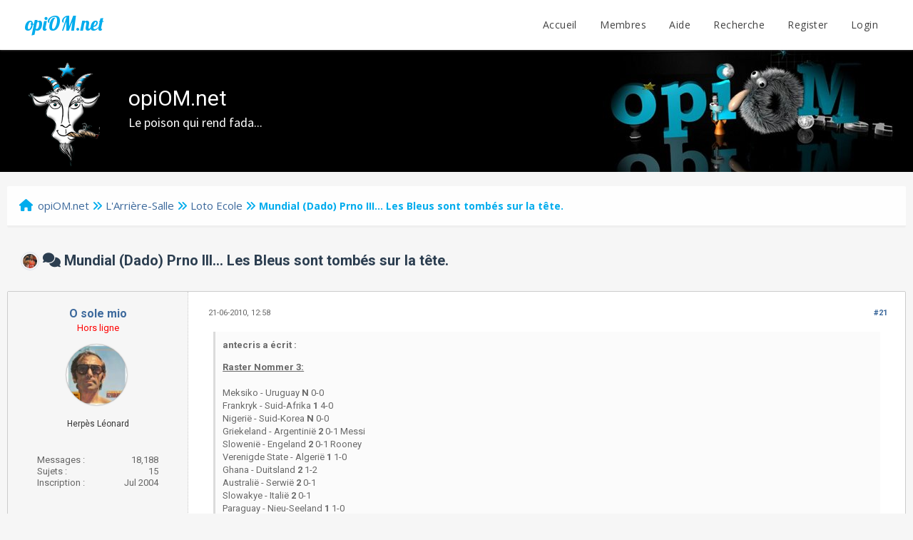

--- FILE ---
content_type: text/html; charset=UTF-8
request_url: https://www.opiom.net/forums/thread-5900-post-1043570.html
body_size: 15349
content:
<!DOCTYPE html PUBLIC "-//W3C//DTD XHTML 1.0 Transitional//EN" "http://www.w3.org/TR/xhtml1/DTD/xhtml1-transitional.dtd"><!-- start: showthread -->
<html xml:lang="fr" lang="fr" xmlns="http://www.w3.org/1999/xhtml">
<head>
<title>Mundial (Dado) Prno III... Les Bleus sont tombés sur la tête.</title>
<!-- start: headerinclude -->
<link rel="alternate" type="application/rss+xml" title="Derniers sujets (RSS 2.0)" href="https://www.opiom.net/forums/syndication.php" />
<link rel="alternate" type="application/atom+xml" title="Derniers sujets (Atom 1.0)" href="https://www.opiom.net/forums/syndication.php?type=atom1.0" />
<meta http-equiv="Content-Type" content="text/html; charset=UTF-8" />
<meta http-equiv="Content-Script-Type" content="text/javascript" />
<script type="text/javascript" src="https://www.opiom.net/forums/jscripts/jquery.js?ver=1804"></script>
<script type="text/javascript" src="https://www.opiom.net/forums/jscripts/jquery.plugins.min.js?ver=1804"></script>
<script type="text/javascript" src="https://www.opiom.net/forums/jscripts/general.js?ver=1804"></script>
<link href='https://fonts.googleapis.com/css?family=Lobster' rel='stylesheet' type='text/css'>
<link href='https://fonts.googleapis.com/css?family=Lobster+Two' rel='stylesheet' type='text/css'>
<link href='https://fonts.googleapis.com/css?family=Source+Sans+Pro' rel='stylesheet' type='text/css'>
<link href="https://fonts.googleapis.com/css?family=Open+Sans:300,400,600,700,800" rel="stylesheet">
<meta name="viewport" content="width=device-width, initial-scale=1">
<script type="text/javascript" src="https://www.opiom.net/forums/jscripts/avatarep.js?ver=299"></script><link type="text/css" rel="stylesheet" href="https://www.opiom.net/forums/cache/themes/theme10/star_ratings.min.css?t=1676873814" />
<link type="text/css" rel="stylesheet" href="https://www.opiom.net/forums/cache/themes/theme10/global.min.css?t=1677565631" />
<link type="text/css" rel="stylesheet" href="https://www.opiom.net/forums/cache/themes/theme10/showthread.min.css?t=1676873814" />
<link type="text/css" rel="stylesheet" href="https://www.opiom.net/forums/cache/themes/theme10/css3.min.css?t=1677565692" />
<link type="text/css" rel="stylesheet" href="https://www.opiom.net/forums/cache/themes/theme10/footer.min.css?t=1677308075" />
<link type="text/css" rel="stylesheet" href="https://www.opiom.net/forums/cache/themes/theme10/extra.min.css?t=1677307797" />
<link type="text/css" rel="stylesheet" href="https://www.opiom.net/forums/cache/themes/theme10/avatarep.min.css?t=1676873814" />
<link type="text/css" rel="stylesheet" href="https://www.opiom.net/forums/cache/themes/theme8/color.min.css?t=1657547285" />

<script type="text/javascript">
	lang.unknown_error = "Une erreur inconnue s’est produite.";

	lang.select2_match = "Un résultat est disponible, appuyez sur entrée pour le sélectionner.";
	lang.select2_matches = "{1} résultats sont disponibles, utilisez les flèches haut et bas pour naviguer.";
	lang.select2_nomatches = "Pas de résultat";
	lang.select2_inputtooshort_single = "Entrez un ou plusieurs caractères";
	lang.select2_inputtooshort_plural = "Entrez {1} caractères ou plus";
	lang.select2_inputtoolong_single = "Supprimez un caractère";
	lang.select2_inputtoolong_plural = "Supprimez {1} caractères";
	lang.select2_selectiontoobig_single = "Vous ne pouvez sélectionner qu’un élément";
	lang.select2_selectiontoobig_plural = "Vous ne pouvez sélectionner que {1} éléments";
	lang.select2_loadmore = "Chargement de plus de résultats…";
	lang.select2_searching = "Recherche…";

	var cookieDomain = ".opiom.net";
	var cookiePath = "/forums/";
	var cookiePrefix = "";
	var cookieSecureFlag = "0";
	var deleteevent_confirm = "Êtes-vous sûr de vouloir supprimer cet événement ?";
	var removeattach_confirm = "Êtes-vous sûr de vouloir supprimer la pièce jointe sélectionnée ?";
	var loading_text = 'Chargement. <br />Patientez...';
	var saving_changes = 'Sauvegarde des changements...';
	var use_xmlhttprequest = "1";
	var my_post_key = "cbf0d49b6febc5c9b899fadf786074b9";
	var rootpath = "https://www.opiom.net/forums";
	var imagepath = "https://www.opiom.net/forums/images/emerald";
  	var yes_confirm = "Oui";
	var no_confirm = "Non";
	var MyBBEditor = null;

function dismissANN(id)
{
	if(!$("Ann_"+id))
	{
		return false;
	}
	
	if(use_xmlhttprequest != 1)
	{
		return true;
	}

	new Ajax.Request("index.php?action=ann_dismiss", {method: "post", postBody: "ajax=1&my_post_key="+my_post_key+"&id="+id});
	Element.remove("Ann_"+id);
	return false;
}
	var spinner_image = "https://www.opiom.net/forums/images/emerald/spinner.gif";
	var spinner = "<img src='" + spinner_image +"' alt='' />";
	var modal_zindex = 9999;
</script>
<link rel="stylesheet" href="https://cdnjs.cloudflare.com/ajax/libs/font-awesome/6.2.0/css/all.min.css" integrity="sha512-xh6O/CkQoPOWDdYTDqeRdPCVd1SpvCA9XXcUnZS2FmJNp1coAFzvtCN9BmamE+4aHK8yyUHUSCcJHgXloTyT2A==" crossorigin="anonymous" referrerpolicy="no-referrer" /><link href='https://fonts.googleapis.com/css?family=Raleway' rel='stylesheet' type='text/css'>
<link href='https://fonts.googleapis.com/css?family=Noto+Sans:400,700' rel='stylesheet' type='text/css'>
<link href='https://fonts.googleapis.com/css?family=Roboto:400,500,700' rel='stylesheet' type='text/css'>
<script>
	$(document).ready(function(){
	
	//Check to see if the window is top if not then display button
	$(window).scroll(function(){
		if ($(this).scrollTop() > 100) {
			$('.scrollToTop').fadeIn();
		} else {
			$('.scrollToTop').fadeOut();
		}
	});
	
	//Click event to scroll to top
	$('.scrollToTop').click(function(){
		$('html, body').animate({scrollTop : 0},800);
		return false;
	});
	
	$('.scrollToDown').click(function(){
		$('html, body').animate({scrollTop:$(document).height()},800);
		return false;
	});
	
});
</script>
<!-- end: headerinclude -->
<script type="text/javascript">
<!--
	var quickdelete_confirm = "Êtes-vous sûr de vouloir supprimer ce message ?";
	var quickrestore_confirm = "Êtes-vous sûr de vouloir restaurer ce message ?";
	var allowEditReason = "1";
	lang.save_changes = "Enregistrer les modifications";
	lang.cancel_edit = "Annuler l’édition";
	lang.quick_edit_update_error = "Il y a eu une erreur lors de l’édition de votre réponse :";
	lang.quick_reply_post_error = "Il y a eu une erreur lors de l’envoi de votre réponse :";
	lang.quick_delete_error = "Il y a eu une erreur lors de la suppression de votre réponse :";
	lang.quick_delete_success = "Le message a bien été supprimé.";
	lang.quick_delete_thread_success = "Le sujet a bien été supprimé.";
	lang.quick_restore_error = "Une erreur est survenue lors de la restauration de votre réponse :";
	lang.quick_restore_success = "Le message a bein été restauré.";
	lang.editreason = "Raison de la modification";
// -->
</script>
<!-- jeditable (jquery) -->
<script type="text/javascript" src="https://www.opiom.net/forums/jscripts/report.js?ver=1804"></script>
<script src="https://www.opiom.net/forums/jscripts/jeditable/jeditable.min.js"></script>
<script type="text/javascript" src="https://www.opiom.net/forums/jscripts/thread.js?ver=1804"></script>
<!-- start: automedia_player_styles -->
<link rel="stylesheet" href="https://www.opiom.net/forums/jscripts/automedia/build/mediaelementplayer.css?ver=4101" />
<link rel="stylesheet" href="https://www.opiom.net/forums/jscripts/automedia/mep-feature-playlist.css?ver=4101" />
<!-- end: automedia_player_styles -->
<meta name="description" content="antecris a écrit :Raster Nommer 3: Meksiko - Uruguay N 0-0 Frankryk - Suid-Afrika 1 4-0 Nigerië - Suid-Korea N 0-0 Griekeland - Argentinië 2 0-1 Messi Slowenië - Engeland 2 0-1 Rooney Verenigde State" />
<link rel="canonical" href="https://www.opiom.net/forums/thread-5900-page-2.html" />
</head>
<body>
	<!-- start: header -->
<div class="haut" style="height:70px">
	<a href="https://www.opiom.net" id="logo">opiOM.net</a>
	<span class="useroptions">
		<ul id="menu-deroulant">
			<li><a href="https://www.opiom.net">Accueil</a></li>
			<li><a href="https://www.opiom.net/forums/memberlist.php">Membres</a></li>
			<li><a href="https://www.opiom.net/forums/misc.php?action=help">Aide</a></li>
			<li><a href="https://www.opiom.net/forums/search.php">Recherche</a></li>
			<!-- start: header_welcomeblock_guest -->
<li><a href="member.php?action=register">Register</a></li>
<li><a href="member.php?action=login">Login</a></li>
<script>
	var connected = 0;
</script>
<!-- end: header_welcomeblock_guest -->
		</ul>
	</span>
</div>
<div style="width: 100%; height: 70px;"></div>
<div id="header_block"><span id="biquette"></span><span id="hb_title">opiOM.net<br><span id="hb_desc">Le poison qui rend fada... </span></span></div>
<!-- Start - Navigation menu -->
<nav class="headerlist" style="display:none">
<ul>
  <li><a href="https://www.opiom.net/forums"><i class="fa fa-home"></i> Accueil</a></li><li>
	<a href="https://www.opiom.net/forums/memberlist.php"><i class="fa fa-users"></i> Membres</a></li><li>
	<a href="https://www.opiom.net/forums/misc.php?action=help"><i class="fa fa-support"></i> Aides</a></li><li>
	<a href="https://www.opiom.net/forums/search.php"><i class="fa fa-search"></i> Recherche</a>
</li></ul>
</nav>
<!-- End - Navigation menu -->
<center>
<!-- Start - Advice -->
<div id="mobile_member">
</div>
<!-- End - Advice -->
</center>
<div id="container">
		<a name="top" id="top"></a>
		<div id="header">
		<div id="content">
			<div class="wrapper">
				
				
				
				
				
				
			
				
				<!-- start: nav -->
<div class="navigation">
	<a href="https://www.opiom.net/forums/index.php"><span id="home_bit"><i class="fa fa-home"></i></span></a><span><!-- start: nav_bit -->
<a href="https://www.opiom.net/forums/index.php">opiOM.net</a><!-- start: nav_sep -->
<i class="fa fa-angle-double-right"></i>
<!-- end: nav_sep -->
<!-- end: nav_bit --><!-- start: nav_bit -->
<a href="forum-32.html">L'Arrière-Salle</a><!-- start: nav_sep -->
<i class="fa fa-angle-double-right"></i>
<!-- end: nav_sep -->
<!-- end: nav_bit --><!-- start: nav_bit -->
<a href="forum-42.html">Loto Ecole</a>
<!-- end: nav_bit --><!-- start: nav_sep_active -->
<i class="fa fa-angle-double-right"></i>
<!-- end: nav_sep_active --><!-- start: nav_bit_active -->
<span class="active">Mundial (Dado) Prno III... Les Bleus sont tombés sur la tête.</span>
<!-- end: nav_bit_active --></span>
</div>
<!-- end: nav -->
					<br />
<!-- end: header -->
	
	
	<table border="0" cellspacing="0" style="border-bottom:none;" cellpadding="7" class="tborder tfixed clear">
<div>
			<div style="font-size: 20px; background: #F6F6F6; border:none; color:#2C3E50; " class="thead">
				
	<div class="float_right">
		
	</div>
	<!-- start: showthread_ratethread -->
<div class="star_rating_container">
        <script type="text/javascript" src="jscripts/rating.js?ver=1400"></script>
        <div id="success_rating_5900" style="float: left; padding-top: 2px; padding-right: 10px;">&nbsp;</div>
        <div class="inline_rating">

<ul class="star_rating star_rating_notrated" id="rating_thread_5900">
<li style="width: 0%" class="current_rating" id="current_rating_5900">Moyenne : 0 (0 vote(s))</li>
<li><a class="five_stars" title="5 étoiles sur 5" href="./ratethread.php?tid=5900&amp;rating=5&amp;my_post_key=cbf0d49b6febc5c9b899fadf786074b9"></a></li>
<li><a class="four_stars" title="4 étoiles sur 5" href="./ratethread.php?tid=5900&amp;rating=4&amp;my_post_key=cbf0d49b6febc5c9b899fadf786074b9"></a></li>
<li><a class="three_stars" title="3 étoiles sur 5" href="./ratethread.php?tid=5900&amp;rating=3&amp;my_post_key=cbf0d49b6febc5c9b899fadf786074b9"></a></li>
<li><a class="two_stars" title="2 étoiles sur 5" href="./ratethread.php?tid=5900&amp;rating=2&amp;my_post_key=cbf0d49b6febc5c9b899fadf786074b9"></a></li>
<li><a class="one_star" title="1 étoile sur 5" href="./ratethread.php?tid=5900&amp;rating=1&amp;my_post_key=cbf0d49b6febc5c9b899fadf786074b9"></a></li>
            </ul>
        </div>
</div>
<!-- end: showthread_ratethread -->
				<div>
					<strong><i class="fa fa-comments"></i> <img src="https://www.opiom.net/forums/./uploads/avatars/avatar_8478.jpg?dateline=1382215994" class="avatarep_img_contributor" alt="Caligula" onerror="this.src=\'images/default_avatar.png\'" />Mundial (Dado) Prno III... Les Bleus sont tombés sur la tête.</strong>
				</div>
			</div>
</div>

<tr><td id="posts_container">
	<div id="posts">
		<!-- start: postbit_classic -->

<a name="pid1043300" id="pid1043300"></a>
<div class="post classic " style="" id="post_1043300">
<div class="post_flexible">
<div class="post_author scaleimages">
	<center><strong><span class="largetext"><a href="https://www.opiom.net/forums/user-8620.html">O sole mio</a></span></strong> <!-- start: postbit_offline -->
<br><span style="color:red;" title="En ligne">Hors ligne</span>
<!-- end: postbit_offline --></center>
	<!-- start: postbit_avatar -->
<div class="author_avatar"><a href="user-8620.html"><img src="https://www.opiom.net/forums/uploads/avatars/avatar_8620.jpeg?dateline=1702460440" alt="" width="85" height="85" /></a></div>
<!-- end: postbit_avatar --><br>
	<div class="author_information">
			
			<span class="smalltext">
				Herpès Léonard<br />
				<br />
				
			</span>
	</div>
	<div class="author_statistics">
		<!-- start: postbit_author_user -->
<span style="float:left">Messages :</span> <span style="float:right">18,188</span><br />
<span style="float:left">	Sujets :</span> <span style="float:right">15</span><br />
	<span style="float:left">Inscription :</span><span style="float:right"> Jul 2004</span>
	
<!-- end: postbit_author_user -->
	</div>
</div>
<div class="post_content">
	<div class="post_head">
		<!-- start: postbit_posturl -->
<div class="float_right" style="vertical-align: top">
<!-- IS_UNREAD --><strong><a href="thread-5900-post-1043300.html#pid1043300" title="Mundial (Dado) Prno III... Les Bleus sont tombés sur la tête.">#21</a></strong>

</div>
<!-- end: postbit_posturl -->
		
		<span class="post_date"><i class="fa fa-clock-o"></i> 21-06-2010, 12:58 <span class="post_edit" id="edited_by_1043300"></span></span>
	
	</div>
	<div class="post_body scaleimages" id="pid_1043300">
		<blockquote class="mycode_quote"><cite>antecris a écrit :</cite><span style="font-weight: bold;" class="mycode_b"><span style="text-decoration: underline;" class="mycode_u">Raster Nommer 3:</span></span><br />
 <br />
Meksiko - Uruguay <span style="font-weight: bold;" class="mycode_b">N</span> 0-0<br />
Frankryk - Suid-Afrika <span style="font-weight: bold;" class="mycode_b">1</span> 4-0<br />
Nigerië - Suid-Korea <span style="font-weight: bold;" class="mycode_b">N</span> 0-0<br />
Griekeland - Argentinië <span style="font-weight: bold;" class="mycode_b">2</span> 0-1 Messi<br />
Slowenië - Engeland <span style="font-weight: bold;" class="mycode_b">2</span> 0-1 Rooney<br />
Verenigde State - Algerië <span style="font-weight: bold;" class="mycode_b">1</span> 1-0<br />
Ghana - Duitsland <span style="font-weight: bold;" class="mycode_b">2</span> 1-2<br />
Australië - Serwië <span style="font-weight: bold;" class="mycode_b">2</span> 0-1<br />
Slowakye - Italië <span style="font-weight: bold;" class="mycode_b">2</span> 0-1 <br />
Paraguay - Nieu-Seeland <span style="font-weight: bold;" class="mycode_b">1</span> 1-0<br />
Denemarke - Japan <span style="font-weight: bold;" class="mycode_b">1</span> 2-1<br />
Kameroen - Nederland <span style="font-weight: bold;" class="mycode_b">N</span> 1-1 Eto'o Van Persie<br />
Portugal - Brasilië <span style="font-weight: bold;" class="mycode_b">N</span> 1-1 (ante)Cristiano<br />
Noord-Korea - Ivoorkus <span style="font-weight: bold;" class="mycode_b">2</span> 1-2 Drogba<br />
Chili - Spanje <span style="font-weight: bold;" class="mycode_b">2</span> 1-2<br />
Switserland - Honduras <span style="font-weight: bold;" class="mycode_b">N</span> 1-1<br />
 <br />
<span style="text-decoration: underline;" class="mycode_u"><span style="font-weight: bold;" class="mycode_b">Cons de mi(ni)mes: </span></span><img src="https://www.opiom.net/forums/images/smileysOpiom/vuvuzela.gif" alt="Vuvuzela" title="Vuvuzela" class="smilie smilie_21" /><br />
<a href="http://www.sofoot.com/perles-et-flops-124874-article.html" target="_blank" rel="noopener" class="mycode_url">La compo</a> décompo<br />
 <br />
<span style="font-style: italic;" class="mycode_i"><span style="font-size: 2pt;" class="mycode_size">Quand t'es à la rue comme un discret minet en souffrance, un bon appart' t'aide à faire l'art des choix !</span></span></blockquote> <br />
Tu t'es trompé ! T'as mis victoire des bleux 4 0 contre les bafrana bafrana <img src="https://www.opiom.net/forums/images/smileysOpiom/whistling.gif" alt="Whistling" title="Whistling" class="smilie smilie_136" />
	</div>
	
	<!-- start: postbit_signature -->
<div class="signature scaleimages">
<img src="https://www.opiom.net/forums/images/smileysOpiom/beer.gif" alt="Beer" title="Beer" class="smilie smilie_34" /> 
</div>
<!-- end: postbit_signature -->
	<div class="post_meta" id="post_meta_1043300">
		
	</div>
</div>
</div>
<div class="post_controls">
	<div class="postbit_buttons author_buttons float_left">
		<!-- start: postbit_find -->
<a href="search.php?action=finduser&amp;uid=8620" title="Trouver tous les messages de cet utilisateur" class="postbit_find"><i class="fa fa-search"></i></a>
<!-- end: postbit_find -->
	</div>
	<div class="postbit_buttons post_management_buttons float_right">
		<!-- start: postbit_quote -->
<a href="newreply.php?tid=5900&amp;replyto=1043300" title="Citer ce message dans une réponse" class="postbit_quote"><i class="fa fa-comment"></i></a>
<!-- end: postbit_quote -->
	</div>
</div>
</div>
<!-- end: postbit_classic --><!-- start: postbit_classic -->

<a name="pid1043323" id="pid1043323"></a>
<div class="post classic " style="" id="post_1043323">
<div class="post_flexible">
<div class="post_author scaleimages">
	<center><strong><span class="largetext"><a href="https://www.opiom.net/forums/user-8354.html">Kalamáta</a></span></strong> <!-- start: postbit_offline -->
<br><span style="color:red;" title="En ligne">Hors ligne</span>
<!-- end: postbit_offline --></center>
	<!-- start: postbit_avatar -->
<div class="author_avatar"><a href="user-8354.html"><img src="https://www.opiom.net/forums/uploads/avatars/avatar_8354.gif?dateline=1381698358" alt="" width="85" height="85" /></a></div>
<!-- end: postbit_avatar --><br>
	<div class="author_information">
			
			<span class="smalltext">
				Frih deh bi de uh<br />
				<br />
				
			</span>
	</div>
	<div class="author_statistics">
		<!-- start: postbit_author_user -->
<span style="float:left">Messages :</span> <span style="float:right">10,651</span><br />
<span style="float:left">	Sujets :</span> <span style="float:right">47</span><br />
	<span style="float:left">Inscription :</span><span style="float:right"> Feb 2004</span>
	
<!-- end: postbit_author_user -->
	</div>
</div>
<div class="post_content">
	<div class="post_head">
		<!-- start: postbit_posturl -->
<div class="float_right" style="vertical-align: top">
<!-- IS_UNREAD --><strong><a href="thread-5900-post-1043323.html#pid1043323" title="Mundial (Dado) Prno III... Les Bleus sont tombés sur la tête.">#22</a></strong>

</div>
<!-- end: postbit_posturl -->
		
		<span class="post_date"><i class="fa fa-clock-o"></i> 21-06-2010, 13:18 <span class="post_edit" id="edited_by_1043323"></span></span>
	
	</div>
	<div class="post_body scaleimages" id="pid_1043323">
		<span style="font-weight: bold;" class="mycode_b"><span style="text-decoration: underline;" class="mycode_u">Raster Nommer 3:<br />
<br />
</span></span>Meksiko - <span style="font-weight: bold;" class="mycode_b">Uruguay</span> <span style="font-weight: bold;" class="mycode_b">2</span> 0-1 <span style="font-style: italic;" class="mycode_i">Forlan</span><br />
Frankryk - Suid-Afrika <span style="font-weight: bold;" class="mycode_b">N</span> 0-0<br />
Nigerië - Suid-Korea <span style="font-weight: bold;" class="mycode_b">1</span> 0-1<br />
Griekeland - <span style="font-weight: bold;" class="mycode_b">Argentinië 2</span> 0-3 <span style="font-style: italic;" class="mycode_i">Tevez, Messi</span><br />
Slowenië - <span style="font-weight: bold;" class="mycode_b">Engeland 2</span> 0-1<br />
Verenigde State - <span style="font-weight: bold;" class="mycode_b">Algerië N</span> 0-0<br />
Ghana - <span style="font-weight: bold;" class="mycode_b">Duitsland 1</span> 1-0<br />
Australië - Serwië <span style="font-weight: bold;" class="mycode_b">2</span> 0-2<br />
Slowakye - Italië <span style="font-weight: bold;" class="mycode_b">2</span> 0-1<br />
<span style="font-weight: bold;" class="mycode_b">Paraguay</span> - Nieu-Seeland <span style="font-weight: bold;" class="mycode_b">1</span> 2-0<br />
<span style="font-weight: bold;" class="mycode_b">Denemarke</span> - Japan <span style="font-weight: bold;" class="mycode_b">1</span> 2-0 <span style="font-style: italic;" class="mycode_i">Bendtner</span><br />
Kameroen - Nederland <span style="font-weight: bold;" class="mycode_b">2</span> 1-3<br />
Portugal - Brasilië <span style="font-weight: bold;" class="mycode_b">N</span> 1-1 <br />
Noord-Korea - <span style="font-weight: bold;" class="mycode_b">Ivoorkus 2</span> 0-3 <span style="font-style: italic;" class="mycode_i">Drogba</span><br />
Chili - <span style="font-weight: bold;" class="mycode_b">Spanje 2</span> 0-1<br />
Switserland - Honduras <span style="font-weight: bold;" class="mycode_b">1</span> 1-0<br />
<br />
<br />
<span style="text-decoration: underline;" class="mycode_u"><span style="font-weight: bold;" class="mycode_b"><br />
Cons de mimes:</span></span> <img src="https://www.opiom.net/forums/images/smileysOpiom/vuvuzela.gif" alt="Vuvuzela" title="Vuvuzela" class="smilie smilie_21" /><br />
<br />
Jon Knudsen - Jon Inge Høiland, Kjetil Wæhler, Brede Hangeland, John Arne Riise - Bjørn Helge Riise, Henning Hauger, Christian Grindheim, Morten Gamst Pedersen - John Carew <img src="https://www.opiom.net/forums/images/smileysOpiom/mf_cupid.gif" alt="Mf_cupid" title="Mf_cupid" class="smilie smilie_22" />, Thorstein Helstad<br />
<br />
<br />
<span style="font-style: italic;" class="mycode_i"><span style="font-size: 2pt;" class="mycode_size">Je de Mandela démission de tous ces fifrelins en bleu...</span></span>
	</div>
	
	<!-- start: postbit_signature -->
<div class="signature scaleimages">
<div style="text-align: center;" class="mycode_align"><img src="https://i.ibb.co/C63PVNv/GVxgn8-UWUAAw-Adc.jpg" loading="lazy"  alt="[Image: GVxgn8-UWUAAw-Adc.jpg]" class="mycode_img" /></div>

</div>
<!-- end: postbit_signature -->
	<div class="post_meta" id="post_meta_1043323">
		
	</div>
</div>
</div>
<div class="post_controls">
	<div class="postbit_buttons author_buttons float_left">
		<!-- start: postbit_find -->
<a href="search.php?action=finduser&amp;uid=8354" title="Trouver tous les messages de cet utilisateur" class="postbit_find"><i class="fa fa-search"></i></a>
<!-- end: postbit_find -->
	</div>
	<div class="postbit_buttons post_management_buttons float_right">
		<!-- start: postbit_quote -->
<a href="newreply.php?tid=5900&amp;replyto=1043323" title="Citer ce message dans une réponse" class="postbit_quote"><i class="fa fa-comment"></i></a>
<!-- end: postbit_quote -->
	</div>
</div>
</div>
<!-- end: postbit_classic --><!-- start: postbit_classic -->

<a name="pid1043343" id="pid1043343"></a>
<div class="post classic " style="" id="post_1043343">
<div class="post_flexible">
<div class="post_author scaleimages">
	<center><strong><span class="largetext"><a href="https://www.opiom.net/forums/user-11649.html">Miki</a></span></strong> <!-- start: postbit_offline -->
<br><span style="color:red;" title="En ligne">Hors ligne</span>
<!-- end: postbit_offline --></center>
	<!-- start: postbit_avatar -->
<div class="author_avatar"><a href="user-11649.html"><img src="https://www.opiom.net/forums/uploads/avatars/avatar_11649.jpeg?dateline=1565211055" alt="" width="85" height="85" /></a></div>
<!-- end: postbit_avatar --><br>
	<div class="author_information">
			
			<span class="smalltext">
				Paul Mac Acné<br />
				<br />
				
			</span>
	</div>
	<div class="author_statistics">
		<!-- start: postbit_author_user -->
<span style="float:left">Messages :</span> <span style="float:right">15,942</span><br />
<span style="float:left">	Sujets :</span> <span style="float:right">5</span><br />
	<span style="float:left">Inscription :</span><span style="float:right"> Mar 2007</span>
	
<!-- end: postbit_author_user -->
	</div>
</div>
<div class="post_content">
	<div class="post_head">
		<!-- start: postbit_posturl -->
<div class="float_right" style="vertical-align: top">
<!-- IS_UNREAD --><strong><a href="thread-5900-post-1043343.html#pid1043343" title="Mundial (Dado) Prno III... Les Bleus sont tombés sur la tête.">#23</a></strong>

</div>
<!-- end: postbit_posturl -->
		
		<span class="post_date"><i class="fa fa-clock-o"></i> 21-06-2010, 13:39 <span class="post_edit" id="edited_by_1043343"></span></span>
	
	</div>
	<div class="post_body scaleimages" id="pid_1043343">
		<span style="text-decoration: underline;" class="mycode_u"><span style="font-weight: bold;" class="mycode_b">Raster Nommer 3:</span></span><br />
<br />
  Meksiko - Uruguay <span style="font-weight: bold;" class="mycode_b">N</span> 1-1 <span style="font-style: italic;" class="mycode_i">Suarez</span><br />
Frankryk - Suid-Afrika <span style="font-weight: bold;" class="mycode_b">2</span> 0-3<br />
Nigerië - Suid-Korea <span style="font-weight: bold;" class="mycode_b">N</span> 1-1<br />
Griekeland - Argentinië <span style="font-weight: bold;" class="mycode_b">2</span> 0-3 <span style="font-style: italic;" class="mycode_i">Milito</span><br />
Slowenië - Engeland <span style="font-weight: bold;" class="mycode_b">2</span> 0-2 <span style="font-style: italic;" class="mycode_i">Gerrard</span><br />
Verenigde State - Algerië <span style="font-weight: bold;" class="mycode_b">1</span> 1-0<br />
Ghana - Duitsland <span style="font-weight: bold;" class="mycode_b">2</span> 0-2 <span style="font-style: italic;" class="mycode_i">Cacau</span><br />
Australië - Serwië <span style="font-weight: bold;" class="mycode_b">2</span> 0-1<br />
Slowakye - Italië <span style="font-weight: bold;" class="mycode_b">N</span> 0-0<br />
Paraguay - Nieu-Seeland <span style="font-weight: bold;" class="mycode_b">1</span> 3-0<br />
Denemarke - Japan <span style="font-weight: bold;" class="mycode_b">1</span> 2-1<br />
Kameroen - Nederland <span style="font-weight: bold;" class="mycode_b">2</span> 0-1 <span style="font-style: italic;" class="mycode_i">Huntelaar</span><br />
Portugal - Brasilië <span style="font-weight: bold;" class="mycode_b">N</span> 1-1<br />
Noord-Korea - Ivoorkus <span style="font-weight: bold;" class="mycode_b">2</span> 1-3 <span style="font-style: italic;" class="mycode_i">Gervinho</span><br />
Chili - Spanje <span style="font-weight: bold;" class="mycode_b">2</span> 1-3 <span style="font-style: italic;" class="mycode_i">Silva</span><br />
Switserland - Honduras <span style="font-weight: bold;" class="mycode_b">1</span> 1-0<br />
<br />
<br />
<br />
<span style="text-decoration: underline;" class="mycode_u"><span style="font-weight: bold;" class="mycode_b"><br />
Cons de mimes:</span></span>  <img src="https://www.opiom.net/forums/images/smileysOpiom/vuvuzela.gif" alt="Vuvuzela" title="Vuvuzela" class="smilie smilie_21" /><br />
<br />
En grève.<br />
<br />
<br />
<span style="font-size: 1pt;" class="mycode_size"><span style="font-style: italic;" class="mycode_i">Apéro Saucisson-Pienaar à Bloemfontein.</span></span>
	</div>
	
	<!-- start: postbit_signature -->
<div class="signature scaleimages">
« Quand j'étais petit, j'avais des copains qui jouaient au basket-ball, et d'autres qui jouaient au baloncesto. » @ Sergio Ramos<br />
<br />
En Espagnol, baloncesto=basket-ball.
</div>
<!-- end: postbit_signature -->
	<div class="post_meta" id="post_meta_1043343">
		
	</div>
</div>
</div>
<div class="post_controls">
	<div class="postbit_buttons author_buttons float_left">
		<!-- start: postbit_find -->
<a href="search.php?action=finduser&amp;uid=11649" title="Trouver tous les messages de cet utilisateur" class="postbit_find"><i class="fa fa-search"></i></a>
<!-- end: postbit_find -->
	</div>
	<div class="postbit_buttons post_management_buttons float_right">
		<!-- start: postbit_quote -->
<a href="newreply.php?tid=5900&amp;replyto=1043343" title="Citer ce message dans une réponse" class="postbit_quote"><i class="fa fa-comment"></i></a>
<!-- end: postbit_quote -->
	</div>
</div>
</div>
<!-- end: postbit_classic --><!-- start: postbit_classic -->

<a name="pid1043362" id="pid1043362"></a>
<div class="post classic " style="" id="post_1043362">
<div class="post_flexible">
<div class="post_author scaleimages">
	<center><strong><span class="largetext"><a href="https://www.opiom.net/forums/user-11479.html">fautC1</a></span></strong> <!-- start: postbit_offline -->
<br><span style="color:red;" title="En ligne">Hors ligne</span>
<!-- end: postbit_offline --></center>
	<!-- start: postbit_avatar -->
<div class="author_avatar"><a href="user-11479.html"><img src="https://www.opiom.net/forums/images/avatars/noavatar.gif" alt="" width="85" height="85" /></a></div>
<!-- end: postbit_avatar --><br>
	<div class="author_information">
			
			<span class="smalltext">
				France Gale<br />
				<br />
				
			</span>
	</div>
	<div class="author_statistics">
		<!-- start: postbit_author_user -->
<span style="float:left">Messages :</span> <span style="float:right">646</span><br />
<span style="float:left">	Sujets :</span> <span style="float:right">0</span><br />
	<span style="float:left">Inscription :</span><span style="float:right"> Nov 2006</span>
	
<!-- end: postbit_author_user -->
	</div>
</div>
<div class="post_content">
	<div class="post_head">
		<!-- start: postbit_posturl -->
<div class="float_right" style="vertical-align: top">
<!-- IS_UNREAD --><strong><a href="thread-5900-post-1043362.html#pid1043362" title="Mundial (Dado) Prno III... Les Bleus sont tombés sur la tête.">#24</a></strong>

</div>
<!-- end: postbit_posturl -->
		
		<span class="post_date"><i class="fa fa-clock-o"></i> 21-06-2010, 14:03 <span class="post_edit" id="edited_by_1043362"></span></span>
	
	</div>
	<div class="post_body scaleimages" id="pid_1043362">
		<span style="font-weight: bold;" class="mycode_b"><span style="text-decoration: underline;" class="mycode_u">Raster Nommer 3:<br />
<br />
</span></span>Meksiko - Uruguay <span style="font-weight: bold;" class="mycode_b">N</span> 0-0<br />
Frankryk - Suid-Afrika <span style="font-weight: bold;" class="mycode_b">1</span> 3-1<br />
Nigerië - Suid-Korea <span style="font-weight: bold;" class="mycode_b">1</span> 1-0<br />
Griekeland - Argentinië <span style="font-weight: bold;" class="mycode_b">1</span> 1-0<br />
Slowenië - Engeland <span style="font-weight: bold;" class="mycode_b">2 </span>0-2<br />
Verenigde State - Algerië <span style="font-weight: bold;" class="mycode_b">N</span> 1-1<br />
Ghana - Duitsland <span style="font-weight: bold;" class="mycode_b">1</span> 1-0<br />
Australië - Serwië <span style="font-weight: bold;" class="mycode_b">2</span> 0-2<br />
Slowakye - Italië <span style="font-weight: bold;" class="mycode_b">2</span> 0-1<br />
Paraguay - Nieu-Seeland <span style="font-weight: bold;" class="mycode_b">1</span> 1-0<br />
Denemarke - Japan <span style="font-weight: bold;" class="mycode_b">1</span> 1-0<br />
Kameroen - Nederland <span style="font-weight: bold;" class="mycode_b">2</span> 0-2<br />
Portugal - Brasilië <span style="font-weight: bold;" class="mycode_b">2</span> 1-3<br />
Noord-Korea - Ivoorkus <span style="font-weight: bold;" class="mycode_b">2 </span>0-2<br />
Chili - Spanje <span style="font-weight: bold;" class="mycode_b">2</span> 0-2<br />
Switserland - Honduras <span style="font-weight: bold;" class="mycode_b">1</span> 1-0<br />
<br />
<span style="font-weight: bold;" class="mycode_b"><span style="text-decoration: underline;" class="mycode_u">Cons de mimes:</span></span> <img src="https://www.opiom.net/forums/images/smileysOpiom/vuvuzela.gif" alt="Vuvuzela" title="Vuvuzela" class="smilie smilie_21" /><br />
<br />
Lloris, Réveillère - Gallas - Abidal - Evra, Diarra - Diaby, Valbuena - Malouda, Ribery - Henry
	</div>
	
	<!-- start: postbit_signature -->
<div class="signature scaleimages">
<img src="http://www.opiom.net/images/imerle/setsign03.jpg" loading="lazy"  alt="[Image: setsign03.jpg]" class="mycode_img" /><br />
Les miroirs feraient bien de réfléchir avant de renvoyer les images@cocteau;)
</div>
<!-- end: postbit_signature -->
	<div class="post_meta" id="post_meta_1043362">
		
	</div>
</div>
</div>
<div class="post_controls">
	<div class="postbit_buttons author_buttons float_left">
		<!-- start: postbit_find -->
<a href="search.php?action=finduser&amp;uid=11479" title="Trouver tous les messages de cet utilisateur" class="postbit_find"><i class="fa fa-search"></i></a>
<!-- end: postbit_find -->
	</div>
	<div class="postbit_buttons post_management_buttons float_right">
		<!-- start: postbit_quote -->
<a href="newreply.php?tid=5900&amp;replyto=1043362" title="Citer ce message dans une réponse" class="postbit_quote"><i class="fa fa-comment"></i></a>
<!-- end: postbit_quote -->
	</div>
</div>
</div>
<!-- end: postbit_classic --><!-- start: postbit_classic -->

<a name="pid1043393" id="pid1043393"></a>
<div class="post classic " style="" id="post_1043393">
<div class="post_flexible">
<div class="post_author scaleimages">
	<center><strong><span class="largetext"><a href="https://www.opiom.net/forums/user-8620.html">O sole mio</a></span></strong> <!-- start: postbit_offline -->
<br><span style="color:red;" title="En ligne">Hors ligne</span>
<!-- end: postbit_offline --></center>
	<!-- start: postbit_avatar -->
<div class="author_avatar"><a href="user-8620.html"><img src="https://www.opiom.net/forums/uploads/avatars/avatar_8620.jpeg?dateline=1702460440" alt="" width="85" height="85" /></a></div>
<!-- end: postbit_avatar --><br>
	<div class="author_information">
			
			<span class="smalltext">
				Herpès Léonard<br />
				<br />
				
			</span>
	</div>
	<div class="author_statistics">
		<!-- start: postbit_author_user -->
<span style="float:left">Messages :</span> <span style="float:right">18,188</span><br />
<span style="float:left">	Sujets :</span> <span style="float:right">15</span><br />
	<span style="float:left">Inscription :</span><span style="float:right"> Jul 2004</span>
	
<!-- end: postbit_author_user -->
	</div>
</div>
<div class="post_content">
	<div class="post_head">
		<!-- start: postbit_posturl -->
<div class="float_right" style="vertical-align: top">
<!-- IS_UNREAD --><strong><a href="thread-5900-post-1043393.html#pid1043393" title="Mundial (Dado) Prno III... Les Bleus sont tombés sur la tête.">#25</a></strong>

</div>
<!-- end: postbit_posturl -->
		
		<span class="post_date"><i class="fa fa-clock-o"></i> 21-06-2010, 14:27 <span class="post_edit" id="edited_by_1043393"></span></span>
	
	</div>
	<div class="post_body scaleimages" id="pid_1043393">
		La Grêce va batre l'argentine selon FautC1 :happy2:<br />
 <br />
C'est beau l'amour.<img src="https://www.opiom.net/forums/images/smileysOpiom/spoton.gif" alt="Spoton" title="Spoton" class="smilie smilie_99" />
	</div>
	
	<!-- start: postbit_signature -->
<div class="signature scaleimages">
<img src="https://www.opiom.net/forums/images/smileysOpiom/beer.gif" alt="Beer" title="Beer" class="smilie smilie_34" /> 
</div>
<!-- end: postbit_signature -->
	<div class="post_meta" id="post_meta_1043393">
		
	</div>
</div>
</div>
<div class="post_controls">
	<div class="postbit_buttons author_buttons float_left">
		<!-- start: postbit_find -->
<a href="search.php?action=finduser&amp;uid=8620" title="Trouver tous les messages de cet utilisateur" class="postbit_find"><i class="fa fa-search"></i></a>
<!-- end: postbit_find -->
	</div>
	<div class="postbit_buttons post_management_buttons float_right">
		<!-- start: postbit_quote -->
<a href="newreply.php?tid=5900&amp;replyto=1043393" title="Citer ce message dans une réponse" class="postbit_quote"><i class="fa fa-comment"></i></a>
<!-- end: postbit_quote -->
	</div>
</div>
</div>
<!-- end: postbit_classic --><!-- start: postbit_classic -->

<a name="pid1043395" id="pid1043395"></a>
<div class="post classic " style="" id="post_1043395">
<div class="post_flexible">
<div class="post_author scaleimages">
	<center><strong><span class="largetext"><a href="https://www.opiom.net/forums/user-8620.html">O sole mio</a></span></strong> <!-- start: postbit_offline -->
<br><span style="color:red;" title="En ligne">Hors ligne</span>
<!-- end: postbit_offline --></center>
	<!-- start: postbit_avatar -->
<div class="author_avatar"><a href="user-8620.html"><img src="https://www.opiom.net/forums/uploads/avatars/avatar_8620.jpeg?dateline=1702460440" alt="" width="85" height="85" /></a></div>
<!-- end: postbit_avatar --><br>
	<div class="author_information">
			
			<span class="smalltext">
				Herpès Léonard<br />
				<br />
				
			</span>
	</div>
	<div class="author_statistics">
		<!-- start: postbit_author_user -->
<span style="float:left">Messages :</span> <span style="float:right">18,188</span><br />
<span style="float:left">	Sujets :</span> <span style="float:right">15</span><br />
	<span style="float:left">Inscription :</span><span style="float:right"> Jul 2004</span>
	
<!-- end: postbit_author_user -->
	</div>
</div>
<div class="post_content">
	<div class="post_head">
		<!-- start: postbit_posturl -->
<div class="float_right" style="vertical-align: top">
<!-- IS_UNREAD --><strong><a href="thread-5900-post-1043395.html#pid1043395" title="Mundial (Dado) Prno III... Les Bleus sont tombés sur la tête.">#26</a></strong>

</div>
<!-- end: postbit_posturl -->
		
		<span class="post_date"><i class="fa fa-clock-o"></i> 21-06-2010, 14:27 <span class="post_edit" id="edited_by_1043395"></span></span>
	
	</div>
	<div class="post_body scaleimages" id="pid_1043395">
		<blockquote class="mycode_quote"><cite>haydjan a écrit :</cite>La Grêce va battre l'argentine selon FautC1 :happy2:<br />
 <br />
C'est beau l'amour.<img src="https://www.opiom.net/forums/images/smileysOpiom/spoton.gif" alt="Spoton" title="Spoton" class="smilie smilie_99" /></blockquote>
	</div>
	
	<!-- start: postbit_signature -->
<div class="signature scaleimages">
<img src="https://www.opiom.net/forums/images/smileysOpiom/beer.gif" alt="Beer" title="Beer" class="smilie smilie_34" /> 
</div>
<!-- end: postbit_signature -->
	<div class="post_meta" id="post_meta_1043395">
		
	</div>
</div>
</div>
<div class="post_controls">
	<div class="postbit_buttons author_buttons float_left">
		<!-- start: postbit_find -->
<a href="search.php?action=finduser&amp;uid=8620" title="Trouver tous les messages de cet utilisateur" class="postbit_find"><i class="fa fa-search"></i></a>
<!-- end: postbit_find -->
	</div>
	<div class="postbit_buttons post_management_buttons float_right">
		<!-- start: postbit_quote -->
<a href="newreply.php?tid=5900&amp;replyto=1043395" title="Citer ce message dans une réponse" class="postbit_quote"><i class="fa fa-comment"></i></a>
<!-- end: postbit_quote -->
	</div>
</div>
</div>
<!-- end: postbit_classic --><!-- start: postbit_classic -->

<a name="pid1043408" id="pid1043408"></a>
<div class="post classic " style="" id="post_1043408">
<div class="post_flexible">
<div class="post_author scaleimages">
	<center><strong><span class="largetext"><a href="https://www.opiom.net/forums/user-9770.html">Langouste</a></span></strong> <!-- start: postbit_offline -->
<br><span style="color:red;" title="En ligne">Hors ligne</span>
<!-- end: postbit_offline --></center>
	<!-- start: postbit_avatar -->
<div class="author_avatar"><a href="user-9770.html"><img src="https://www.opiom.net/forums/uploads/avatars/avatar_9770.jpg?dateline=1376599099" alt="" width="85" height="85" /></a></div>
<!-- end: postbit_avatar --><br>
	<div class="author_information">
			
			<span class="smalltext">
				Varicelle Mahayek<br />
				<br />
				
			</span>
	</div>
	<div class="author_statistics">
		<!-- start: postbit_author_user -->
<span style="float:left">Messages :</span> <span style="float:right">895</span><br />
<span style="float:left">	Sujets :</span> <span style="float:right">0</span><br />
	<span style="float:left">Inscription :</span><span style="float:right"> Jun 2005</span>
	
<!-- end: postbit_author_user -->
	</div>
</div>
<div class="post_content">
	<div class="post_head">
		<!-- start: postbit_posturl -->
<div class="float_right" style="vertical-align: top">
<!-- IS_UNREAD --><strong><a href="thread-5900-post-1043408.html#pid1043408" title="Mundial (Dado) Prno III... Les Bleus sont tombés sur la tête.">#27</a></strong>

</div>
<!-- end: postbit_posturl -->
		
		<span class="post_date"><i class="fa fa-clock-o"></i> 21-06-2010, 14:47 <span class="post_edit" id="edited_by_1043408"></span></span>
	
	</div>
	<div class="post_body scaleimages" id="pid_1043408">
		Raster Nommer 3:<br />
<br />
Meksiko - Uruguay <span style="font-weight: bold;" class="mycode_b">N</span> 1-1<br />
<span style="font-weight: bold;" class="mycode_b">Frankryk</span> - Suid-Afrika <span style="font-weight: bold;" class="mycode_b">1</span> 2-1<br />
Nigerië - <span style="font-weight: bold;" class="mycode_b">Suid-Korea </span><span style="font-weight: bold;" class="mycode_b">2</span> 1-2<br />
Griekeland - <span style="font-weight: bold;" class="mycode_b">Argentinië 2</span> 0-3<br />
Slowenië - <span style="font-weight: bold;" class="mycode_b">Engeland 2</span> 0-2<br />
Verenigde State - Algerië N 1-1<br />
Ghana - <span style="font-weight: bold;" class="mycode_b">Duitsland 2</span> 1-2<br />
Australië - <span style="font-weight: bold;" class="mycode_b">Serwië</span> <span style="font-weight: bold;" class="mycode_b">2</span> 0-1<br />
Slowakye - Italië <span style="font-weight: bold;" class="mycode_b">N</span> 1-1<br />
<span style="font-weight: bold;" class="mycode_b">Paraguay</span> - Nieu-Seeland <span style="font-weight: bold;" class="mycode_b">1</span> 1-0<br />
<span style="font-weight: bold;" class="mycode_b">Denemarke</span> - Japan <span style="font-weight: bold;" class="mycode_b">1</span> 1-0<br />
Kameroen - <span style="font-weight: bold;" class="mycode_b">Nederland</span> <span style="font-weight: bold;" class="mycode_b">2</span> 1-3<br />
Portugal - <span style="font-weight: bold;" class="mycode_b">Brasilië</span> <span style="font-weight: bold;" class="mycode_b">2</span> 1-2 <br />
Noord-Korea - <span style="font-weight: bold;" class="mycode_b">Ivoorkus 2</span> 0-2<br />
Chili - Spanje <span style="font-weight: bold;" class="mycode_b">N</span> 1-1<br />
<span style="font-weight: bold;" class="mycode_b">Switserland</span> - Honduras <span style="font-weight: bold;" class="mycode_b">1</span> 2-1<br />
<br />
<br />
<span style="text-decoration: underline;" class="mycode_u"><span style="font-weight: bold;" class="mycode_b"><br />
Cons de mimes:</span></span> <img src="https://www.opiom.net/forums/images/smileysOpiom/vuvuzela.gif" alt="Vuvuzela" title="Vuvuzela" class="smilie smilie_21" /><br />
<br />
Lloris<br />
RVR Planus Squillaci Clichy<br />
Diarra Diaby<br />
Valbuena Gourcuff Malouda<br />
Cissé<br />
<br />
Retour à la maison.
	</div>
	
	
	<div class="post_meta" id="post_meta_1043408">
		
	</div>
</div>
</div>
<div class="post_controls">
	<div class="postbit_buttons author_buttons float_left">
		<!-- start: postbit_find -->
<a href="search.php?action=finduser&amp;uid=9770" title="Trouver tous les messages de cet utilisateur" class="postbit_find"><i class="fa fa-search"></i></a>
<!-- end: postbit_find -->
	</div>
	<div class="postbit_buttons post_management_buttons float_right">
		<!-- start: postbit_quote -->
<a href="newreply.php?tid=5900&amp;replyto=1043408" title="Citer ce message dans une réponse" class="postbit_quote"><i class="fa fa-comment"></i></a>
<!-- end: postbit_quote -->
	</div>
</div>
</div>
<!-- end: postbit_classic --><!-- start: postbit_classic -->

<a name="pid1043410" id="pid1043410"></a>
<div class="post classic " style="" id="post_1043410">
<div class="post_flexible">
<div class="post_author scaleimages">
	<center><strong><span class="largetext"><a href="https://www.opiom.net/forums/user-10169.html">melannemesis</a></span></strong> <!-- start: postbit_offline -->
<br><span style="color:red;" title="En ligne">Hors ligne</span>
<!-- end: postbit_offline --></center>
	<!-- start: postbit_avatar -->
<div class="author_avatar"><a href="user-10169.html"><img src="https://www.opiom.net/forums/uploads/avatars/avatar_10169.gif?dateline=1294662393" alt="" width="85" height="85" /></a></div>
<!-- end: postbit_avatar --><br>
	<div class="author_information">
			
			<span class="smalltext">
				Emile Zona<br />
				<br />
				
			</span>
	</div>
	<div class="author_statistics">
		<!-- start: postbit_author_user -->
<span style="float:left">Messages :</span> <span style="float:right">3,539</span><br />
<span style="float:left">	Sujets :</span> <span style="float:right">5</span><br />
	<span style="float:left">Inscription :</span><span style="float:right"> Jun 2005</span>
	
<!-- end: postbit_author_user -->
	</div>
</div>
<div class="post_content">
	<div class="post_head">
		<!-- start: postbit_posturl -->
<div class="float_right" style="vertical-align: top">
<!-- IS_UNREAD --><strong><a href="thread-5900-post-1043410.html#pid1043410" title="Mundial (Dado) Prno III... Les Bleus sont tombés sur la tête.">#28</a></strong>

</div>
<!-- end: postbit_posturl -->
		
		<span class="post_date"><i class="fa fa-clock-o"></i> 21-06-2010, 14:49 <span class="post_edit" id="edited_by_1043410"></span></span>
	
	</div>
	<div class="post_body scaleimages" id="pid_1043410">
		<span style="text-decoration: underline;" class="mycode_u"><span style="font-weight: bold;" class="mycode_b">Raster Nommer 3:</span></span><br />
<br />
  Meksiko - Uruguay <span style="font-weight: bold;" class="mycode_b">1</span> 2-0<br />
Frankryk - Suid-Afrika <span style="font-weight: bold;" class="mycode_b">N</span> 1-1<br />
Nigerië - Suid-Korea <span style="font-weight: bold;" class="mycode_b">1</span> 1-0<br />
Griekeland - Argentinië <span style="font-weight: bold;" class="mycode_b">2</span> 0-2<br />
Slowenië - Engeland <span style="font-weight: bold;" class="mycode_b">2</span> 0-2<br />
Verenigde State - Algerië <span style="font-weight: bold;" class="mycode_b">2</span> 2-3<br />
Ghana - Duitsland <span style="font-weight: bold;" class="mycode_b">2</span> 0-2<br />
Australië - Serwië <span style="font-weight: bold;" class="mycode_b">2</span> 1-2<br />
Slowakye - Italië <span style="font-weight: bold;" class="mycode_b">N</span> 2-2<br />
Paraguay - Nieu-Seeland <span style="font-weight: bold;" class="mycode_b">1</span> 2-0<br />
Denemarke - Japan <span style="font-weight: bold;" class="mycode_b">1</span> 1-0<br />
Kameroen - Nederland <span style="font-weight: bold;" class="mycode_b">N</span> 2-2<br />
Portugal - Brasilië <span style="font-weight: bold;" class="mycode_b">2</span> 1-2<br />
Noord-Korea - Ivoorkus <span style="font-weight: bold;" class="mycode_b">N</span> 0-0<br />
Chili - Spanje <span style="font-weight: bold;" class="mycode_b">2</span> 1-3<br />
Switserland - Honduras <span style="font-weight: bold;" class="mycode_b">2</span> 0-3<br />
<br />
<br />
<br />
<span style="text-decoration: underline;" class="mycode_u"><span style="font-weight: bold;" class="mycode_b"><br />
Cons de mimes:</span></span>  <img src="https://www.opiom.net/forums/images/smileysOpiom/vuvuzela.gif" alt="Vuvuzela" title="Vuvuzela" class="smilie smilie_21" /><br />
<br />
Lloris, Sagna- Gallas- Abidal- Sagna, Diarra - Gourcuff, Diaby- Malouda, Henry- vALBUENA<br />
<br />
Les français ne partiront pas trop tard de peur d'être à la Boers
	</div>
	
	<!-- start: postbit_signature -->
<div class="signature scaleimages">
«Un humanisme bien ordonné ne commence pas par soi-même, mais place le monde avant la vie, la vie avant l'homme, le respect des autres êtres avant l'amour-propre.» Lévi-Strauss<br />
<br />
<img src="http://blastr.com/blade-runner-2.gif" loading="lazy"  alt="[Image: blade-runner-2.gif]" class="mycode_img" />
</div>
<!-- end: postbit_signature -->
	<div class="post_meta" id="post_meta_1043410">
		
	</div>
</div>
</div>
<div class="post_controls">
	<div class="postbit_buttons author_buttons float_left">
		<!-- start: postbit_find -->
<a href="search.php?action=finduser&amp;uid=10169" title="Trouver tous les messages de cet utilisateur" class="postbit_find"><i class="fa fa-search"></i></a>
<!-- end: postbit_find -->
	</div>
	<div class="postbit_buttons post_management_buttons float_right">
		<!-- start: postbit_quote -->
<a href="newreply.php?tid=5900&amp;replyto=1043410" title="Citer ce message dans une réponse" class="postbit_quote"><i class="fa fa-comment"></i></a>
<!-- end: postbit_quote -->
	</div>
</div>
</div>
<!-- end: postbit_classic --><!-- start: postbit_classic -->

<a name="pid1043482" id="pid1043482"></a>
<div class="post classic " style="" id="post_1043482">
<div class="post_flexible">
<div class="post_author scaleimages">
	<center><strong><span class="largetext"><a href="https://www.opiom.net/forums/user-12384.html">Loimik</a></span></strong> <!-- start: postbit_offline -->
<br><span style="color:red;" title="En ligne">Hors ligne</span>
<!-- end: postbit_offline --></center>
	<!-- start: postbit_avatar -->
<div class="author_avatar"><a href="user-12384.html"><img src="https://www.opiom.net/forums/uploads/avatars/avatar_12384.gif?dateline=1294656168" alt="" width="85" height="85" /></a></div>
<!-- end: postbit_avatar --><br>
	<div class="author_information">
			
			<span class="smalltext">
				Gianfranco Ebola<br />
				<br />
				
			</span>
	</div>
	<div class="author_statistics">
		<!-- start: postbit_author_user -->
<span style="float:left">Messages :</span> <span style="float:right">394</span><br />
<span style="float:left">	Sujets :</span> <span style="float:right">0</span><br />
	<span style="float:left">Inscription :</span><span style="float:right"> Apr 2010</span>
	
<!-- end: postbit_author_user -->
	</div>
</div>
<div class="post_content">
	<div class="post_head">
		<!-- start: postbit_posturl -->
<div class="float_right" style="vertical-align: top">
<!-- IS_UNREAD --><strong><a href="thread-5900-post-1043482.html#pid1043482" title="Mundial (Dado) Prno III... Les Bleus sont tombés sur la tête.">#29</a></strong>

</div>
<!-- end: postbit_posturl -->
		
		<span class="post_date"><i class="fa fa-clock-o"></i> 21-06-2010, 15:38 <span class="post_edit" id="edited_by_1043482"></span></span>
	
	</div>
	<div class="post_body scaleimages" id="pid_1043482">
		<span style="text-decoration: underline;" class="mycode_u"><span style="font-weight: bold;" class="mycode_b">Raster Nommer 3:</span></span><br />
<br />
  Meksiko - Uruguay <span style="font-weight: bold;" class="mycode_b">2</span> 1-2 <span style="font-size: 2pt;" class="mycode_size">Forlan</span><br />
Frankryk - Suid-Afrika <span style="font-weight: bold;" class="mycode_b">1 </span>7-0 <span style="font-size: 1pt;" class="mycode_size">(<img src="https://www.opiom.net/forums/images/smileysOpiom/mf_doctor.gif" alt="Doctor" title="Doctor" class="smilie smilie_151" />)</span> <span style="font-size: 2pt;" class="mycode_size">Rib', Henry, Gourcuff</span><span style="font-size: 1pt;" class="mycode_size">,</span> <span style="font-size: 2pt;" class="mycode_size">Cissé</span><br />
Nigerië - Suid-Korea <span style="font-weight: bold;" class="mycode_b">N</span> 2-2 <span style="font-size: 2pt;" class="mycode_size">Utaka, Hwan</span><br />
Griekeland - Argentinië <span style="font-weight: bold;" class="mycode_b">2</span> 1-4 <span style="font-size: 2pt;" class="mycode_size">Milito², Pastore</span><br />
Slowenië - Engeland <span style="font-weight: bold;" class="mycode_b">N</span> 0-0<br />
Verenigde State - Algerië <span style="font-weight: bold;" class="mycode_b">1</span> 2-0 <span style="font-size: 2pt;" class="mycode_size">Edu, Findley</span><br />
Ghana - Duitsland <span style="font-weight: bold;" class="mycode_b">2</span> 1-2 <span style="font-size: 2pt;" class="mycode_size">Podolsky, Muller, Gyan</span><br />
Australië - Serwië <span style="font-weight: bold;" class="mycode_b">2</span> 0-2 <span style="font-size: 2pt;" class="mycode_size">Stankovic, Zigic</span><br />
Slowakye - Italië <span style="font-weight: bold;" class="mycode_b">1</span> 2-0  <span style="font-size: 2pt;" class="mycode_size">Weiss, Sestak</span><br />
Paraguay - Nieu-Seeland <span style="font-weight: bold;" class="mycode_b">1</span> 3-1 <span style="font-size: 2pt;" class="mycode_size">Barrios, Torres, Wood</span><br />
Denemarke - Japan <span style="font-weight: bold;" class="mycode_b">2</span> 0-1 <span style="font-size: 2pt;" class="mycode_size">Honda</span><br />
Kameroen - Nederland <span style="font-weight: bold;" class="mycode_b">2 </span>1-3 <span style="font-size: 2pt;" class="mycode_size">Kuyt, Van Der Vaart, Eto'o</span> <br />
Portugal - Brasilië  <span style="font-weight: bold;" class="mycode_b">2</span> 2-3 <span style="font-size: 2pt;" class="mycode_size">Ronaldo, Tiago, Fabiano, Robinho</span><br />
Noord-Korea - Ivoorkus <span style="font-weight: bold;" class="mycode_b">N</span> 1-1 <span style="font-size: 2pt;" class="mycode_size">Drogba, Tae-Se</span><br />
Chili - Spanje <span style="font-weight: bold;" class="mycode_b">N</span> 1-1 <span style="font-size: 2pt;" class="mycode_size">Pontivo, Villa</span><br />
Switserland - Honduras <span style="font-weight: bold;" class="mycode_b">1</span> 2-0 <span style="font-size: 2pt;" class="mycode_size">Barnetta, Nkufo</span><br />
<br />
<br />
<span style="text-decoration: underline;" class="mycode_u"><span style="font-weight: bold;" class="mycode_b"><br />
Cons de mimes:</span></span> <br />
<br />
Lloris, Sagna- Planus- Squillacci- Reveillere, Diarra - Gourcuff, Ribéry, Malouda,  Henry, Cissé
	</div>
	
	
	<div class="post_meta" id="post_meta_1043482">
		
	</div>
</div>
</div>
<div class="post_controls">
	<div class="postbit_buttons author_buttons float_left">
		<!-- start: postbit_find -->
<a href="search.php?action=finduser&amp;uid=12384" title="Trouver tous les messages de cet utilisateur" class="postbit_find"><i class="fa fa-search"></i></a>
<!-- end: postbit_find -->
	</div>
	<div class="postbit_buttons post_management_buttons float_right">
		<!-- start: postbit_quote -->
<a href="newreply.php?tid=5900&amp;replyto=1043482" title="Citer ce message dans une réponse" class="postbit_quote"><i class="fa fa-comment"></i></a>
<!-- end: postbit_quote -->
	</div>
</div>
</div>
<!-- end: postbit_classic --><!-- start: postbit_classic -->

<a name="pid1043570" id="pid1043570"></a>
<div class="post classic " style="" id="post_1043570">
<div class="post_flexible">
<div class="post_author scaleimages">
	<center><strong><span class="largetext"><a href="https://www.opiom.net/forums/user-12131.html">Lecquois?</a></span></strong> <!-- start: postbit_offline -->
<br><span style="color:red;" title="En ligne">Hors ligne</span>
<!-- end: postbit_offline --></center>
	<!-- start: postbit_avatar -->
<div class="author_avatar"><a href="user-12131.html"><img src="https://www.opiom.net/forums/uploads/avatars/avatar_12131.jpeg?dateline=1560510801" alt="" width="85" height="85" /></a></div>
<!-- end: postbit_avatar --><br>
	<div class="author_information">
			
			<span class="smalltext">
				Panaris Roselmack<br />
				<br />
				
			</span>
	</div>
	<div class="author_statistics">
		<!-- start: postbit_author_user -->
<span style="float:left">Messages :</span> <span style="float:right">5,054</span><br />
<span style="float:left">	Sujets :</span> <span style="float:right">6</span><br />
	<span style="float:left">Inscription :</span><span style="float:right"> Dec 2008</span>
	
<!-- end: postbit_author_user -->
	</div>
</div>
<div class="post_content">
	<div class="post_head">
		<!-- start: postbit_posturl -->
<div class="float_right" style="vertical-align: top">
<!-- IS_UNREAD --><strong><a href="thread-5900-post-1043570.html#pid1043570" title="Mundial (Dado) Prno III... Les Bleus sont tombés sur la tête.">#30</a></strong>

</div>
<!-- end: postbit_posturl -->
		
		<span class="post_date"><i class="fa fa-clock-o"></i> 21-06-2010, 17:20 <span class="post_edit" id="edited_by_1043570"></span></span>
	
	</div>
	<div class="post_body scaleimages" id="pid_1043570">
		<span style="text-decoration: underline;" class="mycode_u"><span style="font-weight: bold;" class="mycode_b"><br />
Cons de mimes:</span></span>  <img src="https://www.opiom.net/forums/images/smileysOpiom/vuvuzela.gif" alt="Vuvuzela" title="Vuvuzela" class="smilie smilie_21" /><br />
<br />
Mandanda- Sagna, Squillaci, Planus, Reveillere- A. Diarra, Diaby - Valbuena, Gourcuff, Malouda - Henry
	</div>
	
	<!-- start: postbit_signature -->
<div class="signature scaleimages">
<div style="text-align: center;" class="mycode_align">HEIN ?!</div>
</div>
<!-- end: postbit_signature -->
	<div class="post_meta" id="post_meta_1043570">
		
	</div>
</div>
</div>
<div class="post_controls">
	<div class="postbit_buttons author_buttons float_left">
		<!-- start: postbit_find -->
<a href="search.php?action=finduser&amp;uid=12131" title="Trouver tous les messages de cet utilisateur" class="postbit_find"><i class="fa fa-search"></i></a>
<!-- end: postbit_find -->
	</div>
	<div class="postbit_buttons post_management_buttons float_right">
		<!-- start: postbit_quote -->
<a href="newreply.php?tid=5900&amp;replyto=1043570" title="Citer ce message dans une réponse" class="postbit_quote"><i class="fa fa-comment"></i></a>
<!-- end: postbit_quote -->
	</div>
</div>
</div>
<!-- end: postbit_classic --><!-- start: postbit_classic -->

<a name="pid1043603" id="pid1043603"></a>
<div class="post classic " style="" id="post_1043603">
<div class="post_flexible">
<div class="post_author scaleimages">
	<center><strong><span class="largetext"><a href="https://www.opiom.net/forums/user-11052.html">bru</a></span></strong> <!-- start: postbit_offline -->
<br><span style="color:red;" title="En ligne">Hors ligne</span>
<!-- end: postbit_offline --></center>
	<!-- start: postbit_avatar -->
<div class="author_avatar"><a href="user-11052.html"><img src="https://www.opiom.net/forums/uploads/avatars/avatar_11052.jpg?dateline=1354560630" alt="" width="85" height="85" /></a></div>
<!-- end: postbit_avatar --><br>
	<div class="author_information">
			
			<span class="smalltext">
				Myopathique Swayze<br />
				<br />
				
			</span>
	</div>
	<div class="author_statistics">
		<!-- start: postbit_author_user -->
<span style="float:left">Messages :</span> <span style="float:right">1,924</span><br />
<span style="float:left">	Sujets :</span> <span style="float:right">0</span><br />
	<span style="float:left">Inscription :</span><span style="float:right"> Apr 2006</span>
	
<!-- end: postbit_author_user -->
	</div>
</div>
<div class="post_content">
	<div class="post_head">
		<!-- start: postbit_posturl -->
<div class="float_right" style="vertical-align: top">
<!-- IS_UNREAD --><strong><a href="thread-5900-post-1043603.html#pid1043603" title="Mundial (Dado) Prno III... Les Bleus sont tombés sur la tête.">#31</a></strong>

</div>
<!-- end: postbit_posturl -->
		
		<span class="post_date"><i class="fa fa-clock-o"></i> 21-06-2010, 17:58 <span class="post_edit" id="edited_by_1043603"></span></span>
	
	</div>
	<div class="post_body scaleimages" id="pid_1043603">
		Meksiko - Uruguay<span style="font-weight: bold;" class="mycode_b">2</span>  1 - 2 <br />
Frankryk - Suid-Afrika <span style="font-weight: bold;" class="mycode_b">2</span> 0 - 2<br />
Nigerië - Suid-Korea<span style="font-weight: bold;" class="mycode_b">2</span> 0 - 1<br />
Griekeland - Argentinië  <span style="font-weight: bold;" class="mycode_b">2</span> 0 - 2<br />
Slowenië - Engeland<span style="font-weight: bold;" class="mycode_b"> 2</span>  0 - 1<br />
Verenigde State - Algerië <span style="font-weight: bold;" class="mycode_b">1</span> 1 - 0<br />
Ghana - Duitsland<span style="font-weight: bold;" class="mycode_b">2</span>  0 - 1<br />
Australië - Serwië <span style="font-weight: bold;" class="mycode_b">2</span>  1 - 2 <br />
Slowakye - Italië <span style="font-weight: bold;" class="mycode_b">2</span> 0 - 1<br />
Paraguay - Nieu-Seeland <span style="font-weight: bold;" class="mycode_b">1</span> 2 - 0<br />
Denemarke - Japan <span style="font-weight: bold;" class="mycode_b">1</span> 2 - 0<br />
Kameroen - Nederland <span style="font-weight: bold;" class="mycode_b">2</span> 0 - 2<br />
Portugal - Brasilië <span style="font-weight: bold;" class="mycode_b">2</span> 1 - 2<br />
Noord-Korea - Ivoorkus <span style="font-weight: bold;" class="mycode_b">2</span> 0 - 2<br />
Chili - Spanje <span style="font-weight: bold;" class="mycode_b">N</span> 1 - 1<br />
Switserland - Honduras <span style="font-weight: bold;" class="mycode_b">1</span> 2 - 0
	</div>
	
	<!-- start: postbit_signature -->
<div class="signature scaleimages">
<a href="http://www.servimg.com/image_preview.php?i=146&amp;u=10066688" target="_blank" rel="noopener" class="mycode_url"><img src="http://i36.servimg.com/u/f36/10/06/66/88/lucho_10.jpg" loading="lazy"  alt="[Image: lucho_10.jpg]" class="mycode_img" /></a><br />
<br />
<img src="https://www.opiom.net/forums/images/smileysOpiom/winner_first_h4h.gif" alt="Winner_first_h4h" title="Winner_first_h4h" class="smilie smilie_138" /> <span style="font-weight: bold;" class="mycode_b">CES Interforum World Champion 2011 Saison Régulière</span>. <span style="font-weight: bold;" class="mycode_b">+ Play off </span> <img src="https://www.opiom.net/forums/images/smileysOpiom/winner_first_h4h.gif" alt="Winner_first_h4h" title="Winner_first_h4h" class="smilie smilie_138" />
</div>
<!-- end: postbit_signature -->
	<div class="post_meta" id="post_meta_1043603">
		
	</div>
</div>
</div>
<div class="post_controls">
	<div class="postbit_buttons author_buttons float_left">
		<!-- start: postbit_find -->
<a href="search.php?action=finduser&amp;uid=11052" title="Trouver tous les messages de cet utilisateur" class="postbit_find"><i class="fa fa-search"></i></a>
<!-- end: postbit_find -->
	</div>
	<div class="postbit_buttons post_management_buttons float_right">
		<!-- start: postbit_quote -->
<a href="newreply.php?tid=5900&amp;replyto=1043603" title="Citer ce message dans une réponse" class="postbit_quote"><i class="fa fa-comment"></i></a>
<!-- end: postbit_quote -->
	</div>
</div>
</div>
<!-- end: postbit_classic --><!-- start: postbit_classic -->

<a name="pid1043601" id="pid1043601"></a>
<div class="post classic " style="" id="post_1043601">
<div class="post_flexible">
<div class="post_author scaleimages">
	<center><strong><span class="largetext"><a href="https://www.opiom.net/forums/user-10741.html">26 Mai 93</a></span></strong> <!-- start: postbit_offline -->
<br><span style="color:red;" title="En ligne">Hors ligne</span>
<!-- end: postbit_offline --></center>
	<!-- start: postbit_avatar -->
<div class="author_avatar"><a href="user-10741.html"><img src="https://www.opiom.net/forums/images/avatars/noavatar.gif" alt="" width="85" height="85" /></a></div>
<!-- end: postbit_avatar --><br>
	<div class="author_information">
			
			<span class="smalltext">
				Vincent Oignon<br />
				<br />
				
			</span>
	</div>
	<div class="author_statistics">
		<!-- start: postbit_author_user -->
<span style="float:left">Messages :</span> <span style="float:right">4,061</span><br />
<span style="float:left">	Sujets :</span> <span style="float:right">1</span><br />
	<span style="float:left">Inscription :</span><span style="float:right"> Nov 2005</span>
	
<!-- end: postbit_author_user -->
	</div>
</div>
<div class="post_content">
	<div class="post_head">
		<!-- start: postbit_posturl -->
<div class="float_right" style="vertical-align: top">
<!-- IS_UNREAD --><strong><a href="thread-5900-post-1043601.html#pid1043601" title="Mundial (Dado) Prno III... Les Bleus sont tombés sur la tête.">#32</a></strong>

</div>
<!-- end: postbit_posturl -->
		
		<span class="post_date"><i class="fa fa-clock-o"></i> 21-06-2010, 18:00 <span class="post_edit" id="edited_by_1043601"></span></span>
	
	</div>
	<div class="post_body scaleimages" id="pid_1043601">
		<span style="text-decoration: underline;" class="mycode_u"><span style="font-weight: bold;" class="mycode_b">Raster Nommer 3:</span></span><br />
<br />
  Meksiko - Uruguay <span style="font-weight: bold;" class="mycode_b">N</span> 1-1<br />
Frankryk - Suid-Afrika <span style="font-weight: bold;" class="mycode_b">2</span> 0-2<br />
Nigerië - Suid-Korea <span style="font-weight: bold;" class="mycode_b">1</span> 2-1<br />
Griekeland - Argentinië <span style="font-weight: bold;" class="mycode_b">2</span> 1-3<br />
Slowenië - Engeland <span style="font-weight: bold;" class="mycode_b">N</span> 1-1<br />
Verenigde State - Algerië <span style="font-weight: bold;" class="mycode_b">2</span> 1-2<br />
Ghana - Duitsland <span style="font-weight: bold;" class="mycode_b">N</span> 2-2<br />
Australië - Serwië <span style="font-weight: bold;" class="mycode_b">2</span> 1-2<br />
Slowakye - Italië <span style="font-weight: bold;" class="mycode_b">2</span> 1-3<br />
Paraguay - Nieu-Seeland <span style="font-weight: bold;" class="mycode_b">1</span> 1-0<br />
Denemarke - Japan <span style="font-weight: bold;" class="mycode_b">2</span> 1-2<br />
Kameroen - Nederland <span style="font-weight: bold;" class="mycode_b">1</span> 2-1<br />
Portugal - Brasilië <span style="font-weight: bold;" class="mycode_b">2</span> 1-4<br />
Noord-Korea - Ivoorkus <span style="font-weight: bold;" class="mycode_b">2</span> 1-4<br />
Chili - Spanje <span style="font-weight: bold;" class="mycode_b">2</span> 1-3<br />
Switserland - Honduras <span style="font-weight: bold;" class="mycode_b">1</span> 1-0<br />
<br />
<br />
<br />
<span style="text-decoration: underline;" class="mycode_u"><span style="font-weight: bold;" class="mycode_b"><br />
Cons de mimes:</span></span>  <img src="https://www.opiom.net/forums/images/smileysOpiom/vuvuzela.gif" alt="Vuvuzela" title="Vuvuzela" class="smilie smilie_21" /><br />
<br />
Barthez, Thuram - Blanc - Desailly - Lizarazu, karembeu - Deschamps, Petit - Djorkaeff, Zidane - Guivarch
	</div>
	
	<!-- start: postbit_signature -->
<div class="signature scaleimages">
[SIGPIC][/SIGPIC]<br />
Je me demande pourquoi tout le monde est content de signer à Lyon, mais aussi pourquoi tout le monde est content d'en partir...@Abidal
</div>
<!-- end: postbit_signature -->
	<div class="post_meta" id="post_meta_1043601">
		
	</div>
</div>
</div>
<div class="post_controls">
	<div class="postbit_buttons author_buttons float_left">
		<!-- start: postbit_find -->
<a href="search.php?action=finduser&amp;uid=10741" title="Trouver tous les messages de cet utilisateur" class="postbit_find"><i class="fa fa-search"></i></a>
<!-- end: postbit_find -->
	</div>
	<div class="postbit_buttons post_management_buttons float_right">
		<!-- start: postbit_quote -->
<a href="newreply.php?tid=5900&amp;replyto=1043601" title="Citer ce message dans une réponse" class="postbit_quote"><i class="fa fa-comment"></i></a>
<!-- end: postbit_quote -->
	</div>
</div>
</div>
<!-- end: postbit_classic --><!-- start: postbit_classic -->

<a name="pid1043615" id="pid1043615"></a>
<div class="post classic " style="" id="post_1043615">
<div class="post_flexible">
<div class="post_author scaleimages">
	<center><strong><span class="largetext"><a href="https://www.opiom.net/forums/user-8478.html"><span style="color: #CC00CC;">Caligula</span></a></span></strong> <!-- start: postbit_offline -->
<br><span style="color:red;" title="En ligne">Hors ligne</span>
<!-- end: postbit_offline --></center>
	<!-- start: postbit_avatar -->
<div class="author_avatar"><a href="user-8478.html"><img src="https://www.opiom.net/forums/uploads/avatars/avatar_8478.jpg?dateline=1382215994" alt="" width="85" height="85" /></a></div>
<!-- end: postbit_avatar --><br>
	<div class="author_information">
			
			<span class="smalltext">
				Cuir Center <br />
				<br />
				
			</span>
	</div>
	<div class="author_statistics">
		<!-- start: postbit_author_user -->
<span style="float:left">Messages :</span> <span style="float:right">6,129</span><br />
<span style="float:left">	Sujets :</span> <span style="float:right">52</span><br />
	<span style="float:left">Inscription :</span><span style="float:right"> May 2004</span>
	
<!-- end: postbit_author_user -->
	</div>
</div>
<div class="post_content">
	<div class="post_head">
		<!-- start: postbit_posturl -->
<div class="float_right" style="vertical-align: top">
<!-- IS_UNREAD --><strong><a href="thread-5900-post-1043615.html#pid1043615" title="Mundial (Dado) Prno III... Les Bleus sont tombés sur la tête.">#33</a></strong>

</div>
<!-- end: postbit_posturl -->
		
		<span class="post_date"><i class="fa fa-clock-o"></i> 21-06-2010, 18:12 <span class="post_edit" id="edited_by_1043615"></span></span>
	
	</div>
	<div class="post_body scaleimages" id="pid_1043615">
		<span style="text-decoration: underline;" class="mycode_u"><span style="font-weight: bold;" class="mycode_b">Raster Nommer 3:</span></span><br />
<br />
  Meksiko - Uruguay <span style="font-weight: bold;" class="mycode_b">1</span> 1-0<br />
Frankryk - Suid-Afrika <span style="font-weight: bold;" class="mycode_b">2</span> 0-3<br />
Nigerië - Suid-Korea <span style="font-weight: bold;" class="mycode_b">1</span> 1-0<br />
Griekeland - Argentinië <span style="font-weight: bold;" class="mycode_b">2</span> 0-3<br />
Slowenië - Engeland <span style="font-weight: bold;" class="mycode_b">2</span> 0-1<br />
Verenigde State - Algerië <span style="font-weight: bold;" class="mycode_b">1</span> 1-0<br />
Ghana - Duitsland <span style="font-weight: bold;" class="mycode_b">2</span> 1-3<br />
Australië - Serwië <span style="font-weight: bold;" class="mycode_b">N</span> 1-1<br />
Slowakye - Italië <span style="font-weight: bold;" class="mycode_b">2</span> 0-2<br />
Paraguay - Nieu-Seeland <span style="font-weight: bold;" class="mycode_b">1</span> 2-0<br />
Denemarke - Japan <span style="font-weight: bold;" class="mycode_b">1</span> 2-1<br />
Kameroen - Nederland <span style="font-weight: bold;" class="mycode_b">2</span> 1-4<br />
Portugal - Brasilië <span style="font-weight: bold;" class="mycode_b">1</span> 3-2<br />
Noord-Korea - Ivoorkus <span style="font-weight: bold;" class="mycode_b">2</span> 0-2<br />
Chili - Spanje <span style="font-weight: bold;" class="mycode_b">2</span> 0-4<br />
Switserland - Honduras <span style="font-weight: bold;" class="mycode_b">1</span> 1-0<br />
<br />
<br />
<br />
<span style="text-decoration: underline;" class="mycode_u"><span style="font-weight: bold;" class="mycode_b"><br />
Cons de mimes:</span></span>  <img src="https://www.opiom.net/forums/images/smileysOpiom/vuvuzela.gif" alt="Vuvuzela" title="Vuvuzela" class="smilie smilie_21" /><br />
Lloris - Sagna, Squillaci, Planus, Abidal - A. Diarra, Diaby - Valbuena, Gourcuff, Malouda - Henry<br />
<br />
<br />
<br />
<br />
<br />
<span style="font-size: 1pt;" class="mycode_size"></span>
	</div>
	
	<!-- start: postbit_signature -->
<div class="signature scaleimages">
...
</div>
<!-- end: postbit_signature -->
	<div class="post_meta" id="post_meta_1043615">
		
	</div>
</div>
</div>
<div class="post_controls">
	<div class="postbit_buttons author_buttons float_left">
		<!-- start: postbit_find -->
<a href="search.php?action=finduser&amp;uid=8478" title="Trouver tous les messages de cet utilisateur" class="postbit_find"><i class="fa fa-search"></i></a>
<!-- end: postbit_find -->
	</div>
	<div class="postbit_buttons post_management_buttons float_right">
		<!-- start: postbit_quote -->
<a href="newreply.php?tid=5900&amp;replyto=1043615" title="Citer ce message dans une réponse" class="postbit_quote"><i class="fa fa-comment"></i></a>
<!-- end: postbit_quote -->
	</div>
</div>
</div>
<!-- end: postbit_classic --><!-- start: postbit_classic -->

<a name="pid1043636" id="pid1043636"></a>
<div class="post classic " style="" id="post_1043636">
<div class="post_flexible">
<div class="post_author scaleimages">
	<center><strong><span class="largetext"><a href="https://www.opiom.net/forums/user-10318.html">Xaviergravelaine</a></span></strong> <!-- start: postbit_offline -->
<br><span style="color:red;" title="En ligne">Hors ligne</span>
<!-- end: postbit_offline --></center>
	<!-- start: postbit_avatar -->
<div class="author_avatar"><a href="user-10318.html"><img src="https://www.opiom.net/forums/uploads/avatars/avatar_10318.jpg?dateline=1358859852" alt="" width="85" height="85" /></a></div>
<!-- end: postbit_avatar --><br>
	<div class="author_information">
			
			<span class="smalltext">
				Panaris Roselmack<br />
				<br />
				
			</span>
	</div>
	<div class="author_statistics">
		<!-- start: postbit_author_user -->
<span style="float:left">Messages :</span> <span style="float:right">5,495</span><br />
<span style="float:left">	Sujets :</span> <span style="float:right">0</span><br />
	<span style="float:left">Inscription :</span><span style="float:right"> Jun 2005</span>
	
<!-- end: postbit_author_user -->
	</div>
</div>
<div class="post_content">
	<div class="post_head">
		<!-- start: postbit_posturl -->
<div class="float_right" style="vertical-align: top">
<!-- IS_UNREAD --><strong><a href="thread-5900-post-1043636.html#pid1043636" title="Mundial (Dado) Prno III... Les Bleus sont tombés sur la tête.">#34</a></strong>

</div>
<!-- end: postbit_posturl -->
		
		<span class="post_date"><i class="fa fa-clock-o"></i> 21-06-2010, 18:28 <span class="post_edit" id="edited_by_1043636"></span></span>
	
	</div>
	<div class="post_body scaleimages" id="pid_1043636">
		<span style="text-decoration: underline;" class="mycode_u"><span style="font-weight: bold;" class="mycode_b">Raster Nommer 3:</span></span><br />
<br />
  Meksiko - Uruguay <span style="font-weight: bold;" class="mycode_b">N</span> 1-1<br />
Frankryk - Suid-Afrika <span style="font-weight: bold;" class="mycode_b">N</span> 0-0<br />
Nigerië - Suid-Korea <span style="font-weight: bold;" class="mycode_b">1</span> 2-1<br />
Griekeland - Argentinië <span style="font-weight: bold;" class="mycode_b">2</span> 1-3<br />
Slowenië - Engeland <span style="font-weight: bold;" class="mycode_b">2</span> 1-2<br />
Verenigde State - Algerië <span style="font-weight: bold;" class="mycode_b">1</span> 1-0<br />
Ghana - Duitsland <span style="font-weight: bold;" class="mycode_b">N</span> 2-2<br />
Australië - Serwië <span style="font-weight: bold;" class="mycode_b">2</span> 1-2<br />
Slowakye - Italië <span style="font-weight: bold;" class="mycode_b">2</span> 1-2<br />
Paraguay - Nieu-Seeland <span style="font-weight: bold;" class="mycode_b">1</span> 1-0<br />
Denemarke - Japan <span style="font-weight: bold;" class="mycode_b">1</span> 1-0<br />
Kameroen - Nederland <span style="font-weight: bold;" class="mycode_b">2</span> 1-3<br />
Portugal - Brasilië <span style="font-weight: bold;" class="mycode_b">N</span> 1-1<br />
Noord-Korea - Ivoorkus <span style="font-weight: bold;" class="mycode_b">2</span> 1-4<br />
Chili - Spanje <span style="font-weight: bold;" class="mycode_b">2</span> 1-3<br />
Switserland - Honduras <span style="font-weight: bold;" class="mycode_b">1</span> 1-0<br />
<br />
<br />
<br />
<span style="text-decoration: underline;" class="mycode_u"><span style="font-weight: bold;" class="mycode_b"><br />
Cons de mimes:</span></span><br />
<br />
Escalettes - Domenech, Duverne, Gallas, Evra - Ribéry, Houillier, Boghossian, Mankowski - Anelka, Henry
	</div>
	
	
	<div class="post_meta" id="post_meta_1043636">
		
	</div>
</div>
</div>
<div class="post_controls">
	<div class="postbit_buttons author_buttons float_left">
		<!-- start: postbit_find -->
<a href="search.php?action=finduser&amp;uid=10318" title="Trouver tous les messages de cet utilisateur" class="postbit_find"><i class="fa fa-search"></i></a>
<!-- end: postbit_find -->
	</div>
	<div class="postbit_buttons post_management_buttons float_right">
		<!-- start: postbit_quote -->
<a href="newreply.php?tid=5900&amp;replyto=1043636" title="Citer ce message dans une réponse" class="postbit_quote"><i class="fa fa-comment"></i></a>
<!-- end: postbit_quote -->
	</div>
</div>
</div>
<!-- end: postbit_classic --><!-- start: postbit_classic -->

<a name="pid1043643" id="pid1043643"></a>
<div class="post classic " style="" id="post_1043643">
<div class="post_flexible">
<div class="post_author scaleimages">
	<center><strong><span class="largetext"><a href="https://www.opiom.net/forums/user-8469.html">bakaforever</a></span></strong> <!-- start: postbit_offline -->
<br><span style="color:red;" title="En ligne">Hors ligne</span>
<!-- end: postbit_offline --></center>
	<!-- start: postbit_avatar -->
<div class="author_avatar"><a href="user-8469.html"><img src="https://www.opiom.net/forums/uploads/avatars/avatar_8469.jpg?dateline=1298036114" alt="" width="85" height="85" /></a></div>
<!-- end: postbit_avatar --><br>
	<div class="author_information">
			
			<span class="smalltext">
				Emile Zona<br />
				<br />
				
			</span>
	</div>
	<div class="author_statistics">
		<!-- start: postbit_author_user -->
<span style="float:left">Messages :</span> <span style="float:right">3,445</span><br />
<span style="float:left">	Sujets :</span> <span style="float:right">10</span><br />
	<span style="float:left">Inscription :</span><span style="float:right"> May 2004</span>
	
<!-- end: postbit_author_user -->
	</div>
</div>
<div class="post_content">
	<div class="post_head">
		<!-- start: postbit_posturl -->
<div class="float_right" style="vertical-align: top">
<!-- IS_UNREAD --><strong><a href="thread-5900-post-1043643.html#pid1043643" title="Mundial (Dado) Prno III... Les Bleus sont tombés sur la tête.">#35</a></strong>

</div>
<!-- end: postbit_posturl -->
		
		<span class="post_date"><i class="fa fa-clock-o"></i> 21-06-2010, 18:35 <span class="post_edit" id="edited_by_1043643"></span></span>
	
	</div>
	<div class="post_body scaleimages" id="pid_1043643">
		<span style="text-decoration: underline;" class="mycode_u"><span style="font-weight: bold;" class="mycode_b">Raster Nommer 3:</span></span><br />
<br />
  Meksiko - Uruguay <span style="font-weight: bold;" class="mycode_b">2</span> 0-1<br />
Frankryk - Suid-Afrika <span style="font-weight: bold;" class="mycode_b">1</span> 4-1 Henri<br />
Nigerië - Suid-Korea 1 1-0<br />
Griekeland - Argentinië <span style="font-weight: bold;" class="mycode_b">2</span> 0-3<br />
Slowenië - Engeland <span style="font-weight: bold;" class="mycode_b">N</span> 1-3 Rooney<br />
Verenigde State - Algerië <span style="font-weight: bold;" class="mycode_b">1</span> 2-0 Donovan<br />
Ghana - Duitsland <span style="font-weight: bold;" class="mycode_b">1</span> 2-0 Gyan<br />
Australië - Serwië <span style="font-weight: bold;" class="mycode_b">2</span> 0-2<br />
Slowakye - Italië <span style="font-weight: bold;" class="mycode_b">2</span> 0-1<br />
Paraguay - Nieu-Seeland <span style="font-weight: bold;" class="mycode_b">1</span> 2-0<br />
Denemarke - Japan <span style="font-weight: bold;" class="mycode_b">2</span> 2-0 Bendtner<br />
Kameroen - Nederland <span style="font-weight: bold;" class="mycode_b">N</span> 1-1<br />
Portugal - Brasilië 2 0-2<br />
Noord-Korea - Ivoorkus <span style="font-weight: bold;" class="mycode_b">2</span> 1-4 Drogba<br />
Chili - Spanje <span style="font-weight: bold;" class="mycode_b">1</span> 0-2 Torres<br />
Switserland - Honduras <span style="font-weight: bold;" class="mycode_b">1</span> 2-0<br />
<br />
<br />
<br />
<span style="text-decoration: underline;" class="mycode_u"><span style="font-weight: bold;" class="mycode_b"><br />
Cons de mimes:</span></span>  <img src="https://www.opiom.net/forums/images/smileysOpiom/vuvuzela.gif" alt="Vuvuzela" title="Vuvuzela" class="smilie smilie_21" /><br />
<br />
Lloris, Sagna - Squillaci - Abidal - Evra, Diarra - Diaby, Gourcuff - Malouda, Valbuena - Henry<br />
<span style="font-size: 1pt;" class="mycode_size"><span style="font-style: italic;" class="mycode_i"><br />
Comme le dirait</span></span><span style="font-size: 1pt;" class="mycode_size"><span style="font-style: italic;" class="mycode_i"> Roselyne à son </span></span><span style="font-size: 1pt;" class="mycode_size"><span style="font-style: italic;" class="mycode_i"> marabout  pour sauver les bleus<br />
</span></span> Thwala Mphela Blue fontein Surprise Modis(e) pour les Bafana Bafana
	</div>
	
	<!-- start: postbit_signature -->
<div class="signature scaleimages">
VOFC  <img src="https://www.opiom.net/forums/images/smileysOpiom/bave.gif" alt="Bave" title="Bave" class="smilie smilie_24" />
</div>
<!-- end: postbit_signature -->
	<div class="post_meta" id="post_meta_1043643">
		
	</div>
</div>
</div>
<div class="post_controls">
	<div class="postbit_buttons author_buttons float_left">
		<!-- start: postbit_www -->
<a href="http://www.grainedentreprise.fr" target="_blank" title="Visiter le site internet de cet utilisateur" class="postbit_website"><i class="fa fa-globe"></i></a>
<!-- end: postbit_www --><!-- start: postbit_find -->
<a href="search.php?action=finduser&amp;uid=8469" title="Trouver tous les messages de cet utilisateur" class="postbit_find"><i class="fa fa-search"></i></a>
<!-- end: postbit_find -->
	</div>
	<div class="postbit_buttons post_management_buttons float_right">
		<!-- start: postbit_quote -->
<a href="newreply.php?tid=5900&amp;replyto=1043643" title="Citer ce message dans une réponse" class="postbit_quote"><i class="fa fa-comment"></i></a>
<!-- end: postbit_quote -->
	</div>
</div>
</div>
<!-- end: postbit_classic --><!-- start: postbit_classic -->

<a name="pid1043682" id="pid1043682"></a>
<div class="post classic " style="" id="post_1043682">
<div class="post_flexible">
<div class="post_author scaleimages">
	<center><strong><span class="largetext"><a href="https://www.opiom.net/forums/user-11048.html">Omniscient</a></span></strong> <!-- start: postbit_offline -->
<br><span style="color:red;" title="En ligne">Hors ligne</span>
<!-- end: postbit_offline --></center>
	<!-- start: postbit_avatar -->
<div class="author_avatar"><a href="user-11048.html"><img src="https://www.opiom.net/forums/uploads/avatars/avatar_11048.png?dateline=1379701864" alt="" width="85" height="85" /></a></div>
<!-- end: postbit_avatar --><br>
	<div class="author_information">
			
			<span class="smalltext">
				Teigne Taiwo<br />
				<br />
				
			</span>
	</div>
	<div class="author_statistics">
		<!-- start: postbit_author_user -->
<span style="float:left">Messages :</span> <span style="float:right">826</span><br />
<span style="float:left">	Sujets :</span> <span style="float:right">0</span><br />
	<span style="float:left">Inscription :</span><span style="float:right"> Apr 2006</span>
	
<!-- end: postbit_author_user -->
	</div>
</div>
<div class="post_content">
	<div class="post_head">
		<!-- start: postbit_posturl -->
<div class="float_right" style="vertical-align: top">
<!-- IS_UNREAD --><strong><a href="thread-5900-post-1043682.html#pid1043682" title="Mundial (Dado) Prno III... Les Bleus sont tombés sur la tête.">#36</a></strong>

</div>
<!-- end: postbit_posturl -->
		
		<span class="post_date"><i class="fa fa-clock-o"></i> 21-06-2010, 19:43 <span class="post_edit" id="edited_by_1043682"></span></span>
	
	</div>
	<div class="post_body scaleimages" id="pid_1043682">
		<span style="text-decoration: underline;" class="mycode_u"><span style="font-weight: bold;" class="mycode_b">Raster Nommer 3:</span></span><br />
 <br />
Meksiko - Uruguay <span style="font-weight: bold;" class="mycode_b">2</span> 0-1<br />
Frankryk - Suid-Afrika <span style="font-weight: bold;" class="mycode_b">1</span> 2-1Valbuena<br />
Nigerië - Suid-Korea <span style="font-weight: bold;" class="mycode_b">1</span> 1-0<br />
Griekeland - Argentinië <span style="font-weight: bold;" class="mycode_b">2</span> 1-3<br />
Slowenië - Engeland <span style="font-weight: bold;" class="mycode_b">2</span> 1-2 Rooney<br />
Verenigde State - Algerië <span style="font-weight: bold;" class="mycode_b">N</span> 1-1 <br />
Ghana - Duitsland <span style="font-weight: bold;" class="mycode_b">1</span> 2-0 Gyan<br />
Australië - Serwië <span style="font-weight: bold;" class="mycode_b">2</span> 0-1<br />
Slowakye - Italië <span style="font-weight: bold;" class="mycode_b">2</span> 0-1<br />
Paraguay - Nieu-Seeland <span style="font-weight: bold;" class="mycode_b">1</span> 2-0<br />
Denemarke - Japan <span style="font-weight: bold;" class="mycode_b">2</span> 2-1 Bendtner<br />
Kameroen - Nederland <span style="font-weight: bold;" class="mycode_b">2</span> 0-1<br />
Portugal - Brasilië 2 1-2 Mereles fabiano<br />
Noord-Korea - Ivoorkus <span style="font-weight: bold;" class="mycode_b">2</span> 1-2 Drogba<br />
Chili - Spanje <span style="font-weight: bold;" class="mycode_b">1</span> 1-2 Torres<br />
Switserland - Honduras <span style="font-weight: bold;" class="mycode_b">1</span> 2-0<br />
 <br />
 <br />
 <br />
 <br />
<span style="text-decoration: underline;" class="mycode_u"><span style="font-weight: bold;" class="mycode_b">Cons de mimes:</span></span> <img src="https://www.opiom.net/forums/images/smileysOpiom/vuvuzela.gif" alt="Vuvuzela" title="Vuvuzela" class="smilie smilie_21" /><br />
 <br />
Lloris, Sagna - Squillaci - Evra - Clichy, Diarra - Diaby, Gourcuff - Malouda, Ribery - Henry
	</div>
	
	<!-- start: postbit_signature -->
<div class="signature scaleimages">
<br />
 <br />
 <br />
 <br />
 <br />
<br />

</div>
<!-- end: postbit_signature -->
	<div class="post_meta" id="post_meta_1043682">
		
	</div>
</div>
</div>
<div class="post_controls">
	<div class="postbit_buttons author_buttons float_left">
		<!-- start: postbit_find -->
<a href="search.php?action=finduser&amp;uid=11048" title="Trouver tous les messages de cet utilisateur" class="postbit_find"><i class="fa fa-search"></i></a>
<!-- end: postbit_find -->
	</div>
	<div class="postbit_buttons post_management_buttons float_right">
		<!-- start: postbit_quote -->
<a href="newreply.php?tid=5900&amp;replyto=1043682" title="Citer ce message dans une réponse" class="postbit_quote"><i class="fa fa-comment"></i></a>
<!-- end: postbit_quote -->
	</div>
</div>
</div>
<!-- end: postbit_classic --><!-- start: postbit_classic -->

<a name="pid1043684" id="pid1043684"></a>
<div class="post classic " style="" id="post_1043684">
<div class="post_flexible">
<div class="post_author scaleimages">
	<center><strong><span class="largetext"><a href="https://www.opiom.net/forums/user-11048.html">Omniscient</a></span></strong> <!-- start: postbit_offline -->
<br><span style="color:red;" title="En ligne">Hors ligne</span>
<!-- end: postbit_offline --></center>
	<!-- start: postbit_avatar -->
<div class="author_avatar"><a href="user-11048.html"><img src="https://www.opiom.net/forums/uploads/avatars/avatar_11048.png?dateline=1379701864" alt="" width="85" height="85" /></a></div>
<!-- end: postbit_avatar --><br>
	<div class="author_information">
			
			<span class="smalltext">
				Teigne Taiwo<br />
				<br />
				
			</span>
	</div>
	<div class="author_statistics">
		<!-- start: postbit_author_user -->
<span style="float:left">Messages :</span> <span style="float:right">826</span><br />
<span style="float:left">	Sujets :</span> <span style="float:right">0</span><br />
	<span style="float:left">Inscription :</span><span style="float:right"> Apr 2006</span>
	
<!-- end: postbit_author_user -->
	</div>
</div>
<div class="post_content">
	<div class="post_head">
		<!-- start: postbit_posturl -->
<div class="float_right" style="vertical-align: top">
<!-- IS_UNREAD --><strong><a href="thread-5900-post-1043684.html#pid1043684" title="Mundial (Dado) Prno III... Les Bleus sont tombés sur la tête.">#37</a></strong>

</div>
<!-- end: postbit_posturl -->
		
		<span class="post_date"><i class="fa fa-clock-o"></i> 21-06-2010, 19:44 <span class="post_edit" id="edited_by_1043684"></span></span>
	
	</div>
	<div class="post_body scaleimages" id="pid_1043684">
		<blockquote class="mycode_quote"><cite>bakaforever a écrit :</cite><span style="text-decoration: underline;" class="mycode_u"><span style="font-weight: bold;" class="mycode_b">Raster Nommer 3:</span></span><br />
Slowenië - Engeland <span style="font-weight: bold;" class="mycode_b">N</span> 1-3 Rooney</blockquote> <br />
<img src="https://www.opiom.net/forums/images/smileysOpiom/no2.gif" alt="No2" title="No2" class="smilie smilie_123" />
	</div>
	
	<!-- start: postbit_signature -->
<div class="signature scaleimages">
<br />
 <br />
 <br />
 <br />
 <br />
<br />

</div>
<!-- end: postbit_signature -->
	<div class="post_meta" id="post_meta_1043684">
		
	</div>
</div>
</div>
<div class="post_controls">
	<div class="postbit_buttons author_buttons float_left">
		<!-- start: postbit_find -->
<a href="search.php?action=finduser&amp;uid=11048" title="Trouver tous les messages de cet utilisateur" class="postbit_find"><i class="fa fa-search"></i></a>
<!-- end: postbit_find -->
	</div>
	<div class="postbit_buttons post_management_buttons float_right">
		<!-- start: postbit_quote -->
<a href="newreply.php?tid=5900&amp;replyto=1043684" title="Citer ce message dans une réponse" class="postbit_quote"><i class="fa fa-comment"></i></a>
<!-- end: postbit_quote -->
	</div>
</div>
</div>
<!-- end: postbit_classic --><!-- start: postbit_classic -->

<a name="pid1043693" id="pid1043693"></a>
<div class="post classic " style="" id="post_1043693">
<div class="post_flexible">
<div class="post_author scaleimages">
	<center><strong><span class="largetext"><a href="https://www.opiom.net/forums/user-8722.html">cetace</a></span></strong> <!-- start: postbit_offline -->
<br><span style="color:red;" title="En ligne">Hors ligne</span>
<!-- end: postbit_offline --></center>
	<!-- start: postbit_avatar -->
<div class="author_avatar"><a href="user-8722.html"><img src="https://www.opiom.net/forums/uploads/avatars/avatar_8722.jpg?dateline=1381763661" alt="" width="85" height="85" /></a></div>
<!-- end: postbit_avatar --><br>
	<div class="author_information">
			
			<span class="smalltext">
				Amène, ainsi soit-il !<br />
				<br />
				
			</span>
	</div>
	<div class="author_statistics">
		<!-- start: postbit_author_user -->
<span style="float:left">Messages :</span> <span style="float:right">29,184</span><br />
<span style="float:left">	Sujets :</span> <span style="float:right">116</span><br />
	<span style="float:left">Inscription :</span><span style="float:right"> Oct 2004</span>
	
<!-- end: postbit_author_user -->
	</div>
</div>
<div class="post_content">
	<div class="post_head">
		<!-- start: postbit_posturl -->
<div class="float_right" style="vertical-align: top">
<!-- IS_UNREAD --><strong><a href="thread-5900-post-1043693.html#pid1043693" title="Mundial (Dado) Prno III... Les Bleus sont tombés sur la tête.">#38</a></strong>

</div>
<!-- end: postbit_posturl -->
		
		<span class="post_date"><i class="fa fa-clock-o"></i> 21-06-2010, 19:58 <span class="post_edit" id="edited_by_1043693"></span></span>
	
	</div>
	<div class="post_body scaleimages" id="pid_1043693">
		<span style="text-decoration: underline;" class="mycode_u"><span style="font-weight: bold;" class="mycode_b">Raster Nommer 3:</span></span><br />
<br />
  Meksiko - Uruguay <span style="font-weight: bold;" class="mycode_b">1</span> 1-0 Dos Santos<br />
Frankryk - Suid-Afrika <span style="font-weight: bold;" class="mycode_b">1</span> 2-0 Gourcuff <br />
Nigerië - Suid-Korea <span style="font-weight: bold;" class="mycode_b">N</span> 1-1 Odemwingie Chu Yong<br />
Griekeland - Argentinië <span style="font-weight: bold;" class="mycode_b">2</span> 0-3 Aguerro<br />
Slowenië - Engeland <span style="font-weight: bold;" class="mycode_b">2</span> 0-3  Heskey  Rooney<br />
Verenigde State - Algerië <span style="font-weight: bold;" class="mycode_b">1</span> 1-0 Donovan<br />
Ghana - Duitsland <span style="font-weight: bold;" class="mycode_b">2</span> 1-3   Gyan Ozil  Podolsky<br />
Australië - Serwië <span style="font-weight: bold;" class="mycode_b">2</span> 0-1 Jovanovic <br />
Slowakye - Italië  <span style="font-weight: bold;" class="mycode_b">2</span> 0-2 Gilardino<br />
Paraguay - Nieu-Seeland <span style="font-weight: bold;" class="mycode_b">1</span> 2-0 Santa Cruz  Barrios<br />
Denemarke - Japan <span style="font-weight: bold;" class="mycode_b">1</span> 2-0 Bentdner  Rommedahl<br />
Kameroen - Nederland <span style="font-weight: bold;" class="mycode_b">N</span> 1-1 Etoo  Elia<br />
Portugal - Brasilië <span style="font-weight: bold;" class="mycode_b">N</span> 1-1 Meireles Bastos <br />
Noord-Korea - Ivoorkus <span style="font-weight: bold;" class="mycode_b">2</span> 0-3 Drogba<br />
Chili - Spanje <span style="font-weight: bold;" class="mycode_b">2</span> 1-3 Sanchez Torres<br />
Switserland - Honduras <span style="font-weight: bold;" class="mycode_b">1</span> 1-0 Frei<br />
<br />
<br />
<br />
<span style="text-decoration: underline;" class="mycode_u"><span style="font-weight: bold;" class="mycode_b"><br />
Cons de mimes:</span></span>  <img src="https://www.opiom.net/forums/images/smileysOpiom/vuvuzela.gif" alt="Vuvuzela" title="Vuvuzela" class="smilie smilie_21" /><br />
<br />
Lloris, Sagna, Squillaci, ,Abidal, Evra, Gourcuff, Diarra, Diaby, Valbuena, Cissé, Ribery
	</div>
	
	
	<div class="post_meta" id="post_meta_1043693">
		
	</div>
</div>
</div>
<div class="post_controls">
	<div class="postbit_buttons author_buttons float_left">
		<!-- start: postbit_find -->
<a href="search.php?action=finduser&amp;uid=8722" title="Trouver tous les messages de cet utilisateur" class="postbit_find"><i class="fa fa-search"></i></a>
<!-- end: postbit_find -->
	</div>
	<div class="postbit_buttons post_management_buttons float_right">
		<!-- start: postbit_quote -->
<a href="newreply.php?tid=5900&amp;replyto=1043693" title="Citer ce message dans une réponse" class="postbit_quote"><i class="fa fa-comment"></i></a>
<!-- end: postbit_quote -->
	</div>
</div>
</div>
<!-- end: postbit_classic --><!-- start: postbit_classic -->

<a name="pid1043697" id="pid1043697"></a>
<div class="post classic " style="" id="post_1043697">
<div class="post_flexible">
<div class="post_author scaleimages">
	<center><strong><span class="largetext"><a href="https://www.opiom.net/forums/user-8223.html">mathildien</a></span></strong> <!-- start: postbit_offline -->
<br><span style="color:red;" title="En ligne">Hors ligne</span>
<!-- end: postbit_offline --></center>
	<!-- start: postbit_avatar -->
<div class="author_avatar"><a href="user-8223.html"><img src="https://www.opiom.net/forums/uploads/avatars/avatar_8223.png?dateline=1678458106" alt="" width="85" height="85" /></a></div>
<!-- end: postbit_avatar --><br>
	<div class="author_information">
			
			<span class="smalltext">
				Volland en ULM<br />
				<br />
				
			</span>
	</div>
	<div class="author_statistics">
		<!-- start: postbit_author_user -->
<span style="float:left">Messages :</span> <span style="float:right">14,051</span><br />
<span style="float:left">	Sujets :</span> <span style="float:right">157</span><br />
	<span style="float:left">Inscription :</span><span style="float:right"> Sep 2003</span>
	
<!-- end: postbit_author_user -->
	</div>
</div>
<div class="post_content">
	<div class="post_head">
		<!-- start: postbit_posturl -->
<div class="float_right" style="vertical-align: top">
<!-- IS_UNREAD --><strong><a href="thread-5900-post-1043697.html#pid1043697" title="Mundial (Dado) Prno III... Les Bleus sont tombés sur la tête.">#39</a></strong>

</div>
<!-- end: postbit_posturl -->
		
		<span class="post_date"><i class="fa fa-clock-o"></i> 21-06-2010, 20:09 <span class="post_edit" id="edited_by_1043697"></span></span>
	
	</div>
	<div class="post_body scaleimages" id="pid_1043697">
		<span style="text-decoration: underline;" class="mycode_u"><span style="font-weight: bold;" class="mycode_b">Raster Nommer 3:</span></span><br />
<br />
Meksiko - Uruguay             <span style="font-weight: bold;" class="mycode_b">N   </span>     0-0<br />
Frankryk - Suid-Afrika        <span style="font-weight: bold;" class="mycode_b">2</span>         0-1<br />
Nigerië - Suid-Korea          <span style="font-weight: bold;" class="mycode_b">2 </span>        0-2<br />
Griekeland - Argentinië      <span style="font-weight: bold;" class="mycode_b">2 </span>        0-1<br />
Slowenië - Engeland         <span style="font-weight: bold;" class="mycode_b">2  </span>       0-2<br />
Verenigde State - Algerië  <span style="font-weight: bold;" class="mycode_b">1 </span>        2-1<br />
Ghana - Duitsland             <span style="font-weight: bold;" class="mycode_b">N  </span>      1-1<br />
Australië - Serwië              <span style="font-weight: bold;" class="mycode_b">N</span>        1-1<br />
Slowakye - Italië                <span style="font-weight: bold;" class="mycode_b">2   </span>      0-1<br />
Paraguay - Nieu-Seeland  <span style="font-weight: bold;" class="mycode_b">1   </span>     1-0 <br />
Denemarke - Japan          <span style="font-weight: bold;" class="mycode_b">N  </span>      1-1<br />
Kameroen - Nederland     <span style="font-weight: bold;" class="mycode_b">2</span>         1-3 <br />
Portugal - Brasilië             <span style="font-weight: bold;" class="mycode_b">N </span>       1-1<br />
Noord-Korea - Ivoorkus    <span style="font-weight: bold;" class="mycode_b">2  </span>       0-1 <br />
Chili - Spanje                    <span style="font-weight: bold;" class="mycode_b">N  </span>      0-0<br />
Switserland - Honduras   <span style="font-weight: bold;" class="mycode_b">1 </span>        1-0
	</div>
	
	<!-- start: postbit_signature -->
<div class="signature scaleimages">
<span style="font-size: xx-small;" class="mycode_size"><span style="font-style: italic;" class="mycode_i">"Chevalier, tu as dit que tu crois en un monde où les frères nés sous une mauvaise étoile peuvent vivre ensemble et que tu te battrais pour le construire. Aujourd'hui, sache que moi aussi je partage ton rêve."  </span>Bud d'Alcor</span>
</div>
<!-- end: postbit_signature -->
	<div class="post_meta" id="post_meta_1043697">
		
	</div>
</div>
</div>
<div class="post_controls">
	<div class="postbit_buttons author_buttons float_left">
		<!-- start: postbit_find -->
<a href="search.php?action=finduser&amp;uid=8223" title="Trouver tous les messages de cet utilisateur" class="postbit_find"><i class="fa fa-search"></i></a>
<!-- end: postbit_find -->
	</div>
	<div class="postbit_buttons post_management_buttons float_right">
		<!-- start: postbit_quote -->
<a href="newreply.php?tid=5900&amp;replyto=1043697" title="Citer ce message dans une réponse" class="postbit_quote"><i class="fa fa-comment"></i></a>
<!-- end: postbit_quote -->
	</div>
</div>
</div>
<!-- end: postbit_classic --><!-- start: postbit_classic -->

<a name="pid1043777" id="pid1043777"></a>
<div class="post classic " style="" id="post_1043777">
<div class="post_flexible">
<div class="post_author scaleimages">
	<center><strong><span class="largetext"><a href="https://www.opiom.net/forums/user-10940.html">vinz</a></span></strong> <!-- start: postbit_offline -->
<br><span style="color:red;" title="En ligne">Hors ligne</span>
<!-- end: postbit_offline --></center>
	<!-- start: postbit_avatar -->
<div class="author_avatar"><a href="user-10940.html"><img src="https://www.opiom.net/forums/uploads/avatars/avatar_10940.jpg?dateline=1328008396" alt="" width="85" height="85" /></a></div>
<!-- end: postbit_avatar --><br>
	<div class="author_information">
			
			<span class="smalltext">
				Aristote Onyxis<br />
				<br />
				
			</span>
	</div>
	<div class="author_statistics">
		<!-- start: postbit_author_user -->
<span style="float:left">Messages :</span> <span style="float:right">3,000</span><br />
<span style="float:left">	Sujets :</span> <span style="float:right">1</span><br />
	<span style="float:left">Inscription :</span><span style="float:right"> Feb 2006</span>
	
<!-- end: postbit_author_user -->
	</div>
</div>
<div class="post_content">
	<div class="post_head">
		<!-- start: postbit_posturl -->
<div class="float_right" style="vertical-align: top">
<!-- IS_UNREAD --><strong><a href="thread-5900-post-1043777.html#pid1043777" title="Mundial (Dado) Prno III... Les Bleus sont tombés sur la tête.">#40</a></strong>

</div>
<!-- end: postbit_posturl -->
		
		<span class="post_date"><i class="fa fa-clock-o"></i> 21-06-2010, 21:43 <span class="post_edit" id="edited_by_1043777"></span></span>
	
	</div>
	<div class="post_body scaleimages" id="pid_1043777">
		<span style="text-decoration: underline;" class="mycode_u"><span style="font-weight: bold;" class="mycode_b">Raster Nommer 3:</span></span><br />
<br />
  Meksiko - Uruguay <span style="font-weight: bold;" class="mycode_b">N </span>2-2<br />
Frankryk - Suid-Afrika <span style="font-weight: bold;" class="mycode_b">2</span> 0-1<br />
Nigerië - Suid-Korea <span style="font-weight: bold;" class="mycode_b">2 </span>1-3<br />
Griekeland - Argentinië <span style="font-weight: bold;" class="mycode_b">2</span> 0-3<br />
Slowenië - Engeland <span style="font-weight: bold;" class="mycode_b">2</span> 0-3<br />
Verenigde State - Algerië <span style="font-weight: bold;" class="mycode_b">1</span> 3-1<br />
Ghana - Duitsland <span style="font-weight: bold;" class="mycode_b">2</span> 1-2<br />
Australië - Serwië <span style="font-weight: bold;" class="mycode_b">1 </span>1-0<br />
Slowakye - Italië  <span style="font-weight: bold;" class="mycode_b">2</span> 0-1<br />
Paraguay - Nieu-Seeland <span style="font-weight: bold;" class="mycode_b">1</span> 2-0<br />
Denemarke - Japan <span style="font-weight: bold;" class="mycode_b">2 </span>1-2<br />
Kameroen - Nederland <span style="font-weight: bold;" class="mycode_b">2</span> 1-2<br />
Portugal - Brasilië <span style="font-weight: bold;" class="mycode_b">2 </span>1-2<br />
Noord-Korea - Ivoorkus <span style="font-weight: bold;" class="mycode_b">N </span>0-0<br />
Chili - Spanje <span style="font-weight: bold;" class="mycode_b">2</span> 1-3<br />
Switserland - Honduras <span style="font-weight: bold;" class="mycode_b">1</span> 2-0<br />
<br />
<br />
<br />
<span style="text-decoration: underline;" class="mycode_u"><span style="font-weight: bold;" class="mycode_b"><br />
Cons de mimes:</span></span>  <img src="https://www.opiom.net/forums/images/smileysOpiom/vuvuzela.gif" alt="Vuvuzela" title="Vuvuzela" class="smilie smilie_21" /><br />
<br />
Lloris, Sagna, Squillaci, ,Planus, Réveillère, Gourcuff, Ribéry, Diaby, Govou, Gignac, Cissé[/quote]
	</div>
	
	
	<div class="post_meta" id="post_meta_1043777">
		
	</div>
</div>
</div>
<div class="post_controls">
	<div class="postbit_buttons author_buttons float_left">
		<!-- start: postbit_find -->
<a href="search.php?action=finduser&amp;uid=10940" title="Trouver tous les messages de cet utilisateur" class="postbit_find"><i class="fa fa-search"></i></a>
<!-- end: postbit_find -->
	</div>
	<div class="postbit_buttons post_management_buttons float_right">
		<!-- start: postbit_quote -->
<a href="newreply.php?tid=5900&amp;replyto=1043777" title="Citer ce message dans une réponse" class="postbit_quote"><i class="fa fa-comment"></i></a>
<!-- end: postbit_quote -->
	</div>
</div>
</div>
<!-- end: postbit_classic -->
	</div>
</td></tr>
		<tr>
			<td class="tfoot">
				<!-- start: showthread_search -->
	<div class="float_right">
		<form action="search.php" method="post">
			<input type="hidden" name="action" value="thread" />
			<input type="hidden" name="tid" value="5900" />
			<input type="text" name="keywords" value="Entrer des mots-clés" onfocus="if(this.value == 'Entrer des mots-clés') { this.value = ''; }" onblur="if(this.value=='') { this.value='Entrer des mots-clés'; }" class="textbox" size="25" />
			<input type="submit" class="button" value="Rechercher un sujet" />
		</form>
	</div>
<!-- end: showthread_search -->
				<div style="padding:10px">
					<strong>&laquo; <a href="thread-5900-nextoldest.html">Sujet précédent</a> | <a href="thread-5900-nextnewest.html">Sujet suivant</a> &raquo;</strong><br><!-- start: showthread_usersbrowsing -->
<br />
<span class="smalltext">Utilisateur(s) parcourant ce sujet : 1 visiteur(s)</span>
<br />
<!-- end: showthread_usersbrowsing -->
				</div>
			</td>
		</tr>
	</table>
	<div class="float_left"><br>
		<!-- start: multipage -->
<div class="pagination">
<span class="pages">Pages (4) :</span>
<!-- start: multipage_prevpage -->
<a href="thread-5900.html" class="pagination_previous">&laquo; Précédent</a>
<!-- end: multipage_prevpage --><!-- start: multipage_page -->
<a href="thread-5900.html" class="pagination_page">1</a>
<!-- end: multipage_page --><!-- start: multipage_page_current -->
 <span class="pagination_current">2</span>
<!-- end: multipage_page_current --><!-- start: multipage_page -->
<a href="thread-5900-page-3.html" class="pagination_page">3</a>
<!-- end: multipage_page --><!-- start: multipage_end -->
 <a href="thread-5900-page-4.html" class="pagination_last">4</a>
<!-- end: multipage_end --><!-- start: multipage_nextpage -->
<a href="thread-5900-page-3.html" class="pagination_next">Suivant &raquo;</a>
<!-- end: multipage_nextpage -->
</div>
<!-- end: multipage -->
	</div>
	<br class="clear" />
	
	
	
	<br />
	<div class="float_left">
		<ul class="thread_tools">
			<li class="printable"><a href="printthread.php?tid=5900">Voir une version imprimable</a></li>
			
			<li class="subscription_add"><a href="usercp2.php?action=addsubscription&amp;tid=5900&amp;my_post_key=cbf0d49b6febc5c9b899fadf786074b9">S’abonner au sujet</a></li>
			
		</ul>
	</div>

	<div class="float_right" style="text-align: right;">
		
		<!-- start: forumjump_advanced -->
<form action="forumdisplay.php" method="get">
<span class="smalltext"><strong>Atteindre :</strong></span>
<select name="fid" class="forumjump">
<option value="-4">Messages privés</option>
<option value="-3">Panneau de configuration</option>
<option value="-5">Qui est en ligne</option>
<option value="-2">Recherche</option>
<option value="-1">Accueil du forum</option>
<!-- start: forumjump_bit -->
<option value="34" > Le Vestiaire</option>
<!-- end: forumjump_bit --><!-- start: forumjump_bit -->
<option value="56" >-- Attention, l'opiOM nuit gravement à la santé mentale</option>
<!-- end: forumjump_bit --><!-- start: forumjump_bit -->
<option value="31" > Centre d'entraînement Robert-Louis Frana</option>
<!-- end: forumjump_bit --><!-- start: forumjump_bit -->
<option value="38" >-- le Coeur des OM</option>
<!-- end: forumjump_bit --><!-- start: forumjump_bit -->
<option value="36" >-- Fume c'est de l'opiOM</option>
<!-- end: forumjump_bit --><!-- start: forumjump_bit -->
<option value="35" >-- L'opiOM du peuple</option>
<!-- end: forumjump_bit --><!-- start: forumjump_bit -->
<option value="37" >-- L'amère catho</option>
<!-- end: forumjump_bit --><!-- start: forumjump_bit -->
<option value="33" > La Fumerie</option>
<!-- end: forumjump_bit --><!-- start: forumjump_bit -->
<option value="54" >-- Cracks et héroïnes d'opiOM</option>
<!-- end: forumjump_bit --><!-- start: forumjump_bit -->
<option value="53" >-- Autres narcotiques</option>
<!-- end: forumjump_bit --><!-- start: forumjump_bit -->
<option value="51" >-- Estrasses et Paillettes</option>
<!-- end: forumjump_bit --><!-- start: forumjump_bit -->
<option value="32" > L'Arrière-Salle</option>
<!-- end: forumjump_bit --><!-- start: forumjump_bit -->
<option value="45" >-- Coach en Stock</option>
<!-- end: forumjump_bit --><!-- start: forumjump_bit -->
<option value="42" selected="selected">-- Loto Ecole</option>
<!-- end: forumjump_bit -->
</select>
<!-- start: gobutton -->
<input type="submit" class="button" value="Valider" />
<!-- end: gobutton -->
</form>
<script type="text/javascript">
$(".forumjump").on('change', function() {
	var option = $(this).val();

	if(option < 0)
	{
		window.location = 'forumdisplay.php?fid='+option;
	}
	else
	{
		window.location = 'forum-'+option+'.html';
	}
});
</script>
<!-- end: forumjump_advanced -->
	</div>
	<br class="clear" />
	<!-- start: footer -->
</div></div><footer class="footer-distributed">

			

			<div class="footer-left">

				

				<p style="" class="footer-links">
					© Designed by <a style="font-weight: bold; font-family: Noto Sans;" href="https://developement.design/"> D&D </a> - Powered by <a style="font-weight: bold; font-family: Noto Sans;" href="http://www.mybb.com"> MyBB </a>
				</p>

				
			</div>

			

			<div style="" class="footer-right">

				

				<div class="footer-icons">

					<a href="#"><i style="margin-top: 6px;" class="fab fa-youtube"></i></a>
					<a href="#"><i style="margin-top: 6px;" class="fab fa-facebook-f"></i></a>
					<a href="#"><i style="margin-top: 6px;" class="fab fa-twitter"></i></a>
					<a href="#"><i style="margin-top: 6px;" class="fab fa-linkedin"></i></a>
					<a href="#"><i style="margin-top: 6px;" class="fab fa-github"></i></a>

				</div>

			</div>
		<div style="display: block;" class="scrollToTop"><i class="fa fa-angle-up"></i></div>
		<div class="scrollToDown"><i class="fa fa-angle-down"></i></div>
		
		</footer>
<script>
	if (connected == 0)
	{ jQuery("#mobile_member").html("<a href='member.php?action=login'>Login</a> - <a href='member.php?action=register'>Register</a>"); }
	if (connected == 1)
	{ document.getElementById("mobile_member").innerHTML = '<a title="Inbox" href="private.php">Inbox</a> - <a title="User CP" href="usercp.php">User CP</a> - <a title="Log Out" href="https://www.opiom.net/forums/member.php?action=logout&amp;logoutkey=">Logout</a>'; }
</script>
<!-- The following piece of code allows MyBB to run scheduled tasks. DO NOT REMOVE --><!-- start: task_image -->
<img src="https://www.opiom.net/forums/task.php" width="1" height="1" alt="" style="display:none" />
<!-- end: task_image --><!-- End task image code --><!-- UNREADPOSTS_CSS --><!-- UNREADPOSTS_JS -->
<!-- end: footer -->
	<div id="thread_modes_popup" class="popup_menu" style="display: none;"><div class="popup_item_container"><a href="showthread.php?mode=linear&amp;tid=5900&amp;pid=1043570#pid1043570" class="popup_item">Affichage linéaire</a></div><div class="popup_item_container"><a href="showthread.php?mode=threaded&amp;tid=5900&amp;pid=1043570#pid1043570" class="popup_item">Affichage hiérarchique</a></div></div>
	<script type="text/javascript">
	// <!--
		if(use_xmlhttprequest == "1")
		{
			$("#thread_modes").popupMenu();
		}
	// -->
	</script>
	<script type="text/javascript">
		$(".author_avatar img").error(function () {
			$(this).unbind("error").closest('.author_avatar').remove();
		});
	</script>
<!-- start: automedia_footer -->
<script type="text/javascript">
<!--
    AM_EMBEDLY = 1;
    AM_URLEMBED = 0;
    AM_SCRIPT = "showthread.php";
    AM_MAXWIDTH = 900;
    AM_MAXHEIGHT = 600;
    AM_ACTIVE = 1;
    AM_GROUPS = 1;
    AM_FORUMS = 1;
    AM_SPECIAL = 0;
    AM_LOCAL = 1;
    AM_SIGNATURE = 1;
    AM_EDITSIG = 0;
    AM_PATH = "https://www.opiom.net/forums";
    AM_DLLINK = 1;
    AM_ATTACH = 0;
    AM_QUOTES = 1;
    // Theme of embed.ly cards. Default: 'light'  - for dark themes set to 'dark'
    AM_CARDTHEME = 'light';
    // Time out for reload after quick reply and quick edit
    AM_TIMEOUT = 1500;
    AM_MINIPREVIEW = 1;
    AM_PREVIEW_NA = "Preview not available!";
-->
</script>
<script type="text/javascript" src="https://www.opiom.net/forums/jscripts/automedia/build/mediaelement-and-player.min.js?ver=4101"></script>
<script type="text/javascript" src="https://www.opiom.net/forums/jscripts/automedia/mep-feature-playlist.js?ver=4101"></script>
<script type="text/javascript" src="https://www.opiom.net/forums/jscripts/automedia/automedia.min.js?ver=4101"></script>
<!-- end: automedia_footer -->
<!-- start: automedia_codebuttons_footer -->
<script type="text/javascript" src="https://www.opiom.net/forums/jscripts/automedia/rangyinputs_jquery.min.js?ver=4101"></script>
<script type="text/javascript">
<!--
$(function()
{
    $("#amoff").on("click", function() {
        if(!MyBBEditor) {
            $("#message, #signature").surroundSelectedText("[amoff]", "[/amoff]");
        } else {
            MyBBEditor.insert('[amoff]', '[/amoff]');
        }
    });
    $("#ampl").on("click", function() {
        playlist = '';
        do
        {
            thing = prompt("Insert URL", '');
            if (thing != '' && thing != null)
            {
              playlist = playlist + '[source]"' + thing + '" title=""[/source]\n';
            }
        }
        while(thing != '' && thing != null)

        if(playlist == '') { return; }
        playlist = '[amplist]\n' + playlist + '[/amplist]\n';
        if(!MyBBEditor) {
            $("#message, #signature").focus();
            $("#message, #signature").surroundSelectedText("", playlist, true);
        } else {
            MyBBEditor.insert(playlist);
        }
    });
});
-->
</script>
<!-- end: automedia_codebuttons_footer -->
</body>
</html>
<!-- end: showthread -->

--- FILE ---
content_type: text/css
request_url: https://www.opiom.net/forums/cache/themes/theme8/color.min.css?t=1657547285
body_size: 234
content:
.tcat,input.button:hover,a.button:hover,.useroptions a i,#iconbouton{background:#e3e8f0}.nav_link,.headerlist ul,.useroptions a:hover,.thread_status.dot_folder:before,.thread_status.dot_hotfolder:before,.thread_status.dot_hotlockfolder:before,.thread_status.dot_lockfolder:before,.thread_status.dot_newfolder:before,.thread_status.dot_newhotfolder:before,.thread_status.dot_newhotlockfolder:before,.thread_status.dot_newlockfolder:before,.thread_status.folder:before,.thread_status.hotfolder:before,.thread_status.hotlockfolder:before,.thread_status.lockfolder:before,.thread_status.newfolder:before,.thread_status.newhotfolder:before,.thread_status.newhotlockfolder:before,.thread_status.newlockfolder:before,.modcp_nav_item:before,ul.thread_tools,ul.thread_tools li{color:darkred}.thead{background:#2c82c9}.tcat{color:#888}